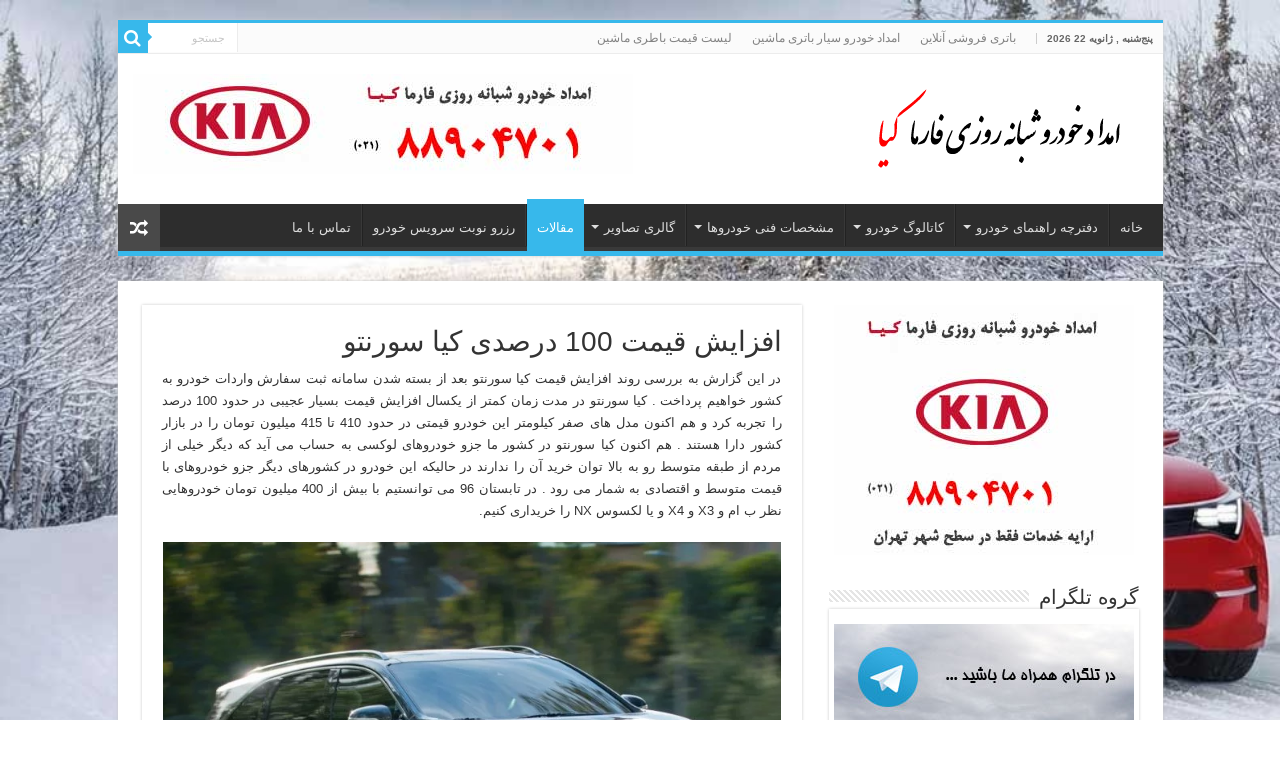

--- FILE ---
content_type: text/html; charset=UTF-8
request_url: https://www.k-i-a.ir/%D8%A7%D9%81%D8%B2%D8%A7%DB%8C%D8%B4-%D9%82%DB%8C%D9%85%D8%AA-100-%D8%AF%D8%B1%D8%B5%D8%AF%DB%8C-%DA%A9%DB%8C%D8%A7-%D8%B3%D9%88%D8%B1%D9%86%D8%AA%D9%88/
body_size: 19749
content:
<!DOCTYPE html>
<html dir="rtl" lang="fa-IR" prefix="og: http://ogp.me/ns#">
<head>
<meta charset="UTF-8" />
<link rel="profile" href="https://gmpg.org/xfn/11" />
<link rel="pingback" href="https://www.k-i-a.ir/xmlrpc.php" />
<meta name='robots' content='index, follow, max-image-preview:large, max-snippet:-1, max-video-preview:-1' />

	<!-- This site is optimized with the Yoast SEO plugin v26.6 - https://yoast.com/wordpress/plugins/seo/ -->
	<title>افزایش قیمت 100 درصدی کیا سورنتو - امداد خودرو کیا 02188904701</title>
	<meta name="description" content="در این گزارش به بررسی روند افزایش قیمت کیا سورنتو بعد از بسته شدن سامانه ثبت سفارش واردات خودرو به کشور خواهیم پرداخت. کیا سورنتو در مدت زمان کمتر از یکسال افزایش قیمت بسیار عجیبی در حدود 100 درصد را تجربه کرد و هم اکنون مدل های صفر کیلومتر این خودرو قیمتی در حدود 410 تا 415 میلیون تومان را در بازار کشور دارا هستند." />
	<link rel="canonical" href="https://www.k-i-a.ir/افزایش-قیمت-100-درصدی-کیا-سورنتو/" />
	<meta property="og:locale" content="fa_IR" />
	<meta property="og:type" content="article" />
	<meta property="og:title" content="افزایش قیمت 100 درصدی کیا سورنتو - امداد خودرو کیا 02188904701" />
	<meta property="og:description" content="در این گزارش به بررسی روند افزایش قیمت کیا سورنتو بعد از بسته شدن سامانه ثبت سفارش واردات خودرو به کشور خواهیم پرداخت. کیا سورنتو در مدت زمان کمتر از یکسال افزایش قیمت بسیار عجیبی در حدود 100 درصد را تجربه کرد و هم اکنون مدل های صفر کیلومتر این خودرو قیمتی در حدود 410 تا 415 میلیون تومان را در بازار کشور دارا هستند." />
	<meta property="og:url" content="https://www.k-i-a.ir/افزایش-قیمت-100-درصدی-کیا-سورنتو/" />
	<meta property="og:site_name" content="امداد خودرو کیا 02188904701" />
	<meta property="article:published_time" content="2020-07-21T20:08:49+00:00" />
	<meta property="article:modified_time" content="2025-11-07T03:06:32+00:00" />
	<meta property="og:image" content="https://www.k-i-a.ir/wp-content/uploads/2018/05/Kia-Sorento-2018_2019-4.jpg" />
	<meta property="og:image:width" content="1024" />
	<meta property="og:image:height" content="695" />
	<meta property="og:image:type" content="image/jpeg" />
	<meta name="author" content="Farma" />
	<meta name="twitter:card" content="summary_large_image" />
	<meta name="twitter:label1" content="نوشته‌شده بدست" />
	<meta name="twitter:data1" content="Farma" />
	<script type="application/ld+json" class="yoast-schema-graph">{"@context":"https://schema.org","@graph":[{"@type":"WebPage","@id":"https://www.k-i-a.ir/%d8%a7%d9%81%d8%b2%d8%a7%db%8c%d8%b4-%d9%82%db%8c%d9%85%d8%aa-100-%d8%af%d8%b1%d8%b5%d8%af%db%8c-%da%a9%db%8c%d8%a7-%d8%b3%d9%88%d8%b1%d9%86%d8%aa%d9%88/","url":"https://www.k-i-a.ir/%d8%a7%d9%81%d8%b2%d8%a7%db%8c%d8%b4-%d9%82%db%8c%d9%85%d8%aa-100-%d8%af%d8%b1%d8%b5%d8%af%db%8c-%da%a9%db%8c%d8%a7-%d8%b3%d9%88%d8%b1%d9%86%d8%aa%d9%88/","name":"افزایش قیمت 100 درصدی کیا سورنتو - امداد خودرو کیا 02188904701","isPartOf":{"@id":"https://www.k-i-a.ir/#website"},"primaryImageOfPage":{"@id":"https://www.k-i-a.ir/%d8%a7%d9%81%d8%b2%d8%a7%db%8c%d8%b4-%d9%82%db%8c%d9%85%d8%aa-100-%d8%af%d8%b1%d8%b5%d8%af%db%8c-%da%a9%db%8c%d8%a7-%d8%b3%d9%88%d8%b1%d9%86%d8%aa%d9%88/#primaryimage"},"image":{"@id":"https://www.k-i-a.ir/%d8%a7%d9%81%d8%b2%d8%a7%db%8c%d8%b4-%d9%82%db%8c%d9%85%d8%aa-100-%d8%af%d8%b1%d8%b5%d8%af%db%8c-%da%a9%db%8c%d8%a7-%d8%b3%d9%88%d8%b1%d9%86%d8%aa%d9%88/#primaryimage"},"thumbnailUrl":"https://www.k-i-a.ir/wp-content/uploads/2018/05/Kia-Sorento-2018_2019-4.jpg","datePublished":"2020-07-21T20:08:49+00:00","dateModified":"2025-11-07T03:06:32+00:00","author":{"@id":"https://www.k-i-a.ir/#/schema/person/2791a073f6b011529fed32bcb452aa47"},"description":"در این گزارش به بررسی روند افزایش قیمت کیا سورنتو بعد از بسته شدن سامانه ثبت سفارش واردات خودرو به کشور خواهیم پرداخت. کیا سورنتو در مدت زمان کمتر از یکسال افزایش قیمت بسیار عجیبی در حدود 100 درصد را تجربه کرد و هم اکنون مدل های صفر کیلومتر این خودرو قیمتی در حدود 410 تا 415 میلیون تومان را در بازار کشور دارا هستند.","breadcrumb":{"@id":"https://www.k-i-a.ir/%d8%a7%d9%81%d8%b2%d8%a7%db%8c%d8%b4-%d9%82%db%8c%d9%85%d8%aa-100-%d8%af%d8%b1%d8%b5%d8%af%db%8c-%da%a9%db%8c%d8%a7-%d8%b3%d9%88%d8%b1%d9%86%d8%aa%d9%88/#breadcrumb"},"inLanguage":"fa-IR","potentialAction":[{"@type":"ReadAction","target":["https://www.k-i-a.ir/%d8%a7%d9%81%d8%b2%d8%a7%db%8c%d8%b4-%d9%82%db%8c%d9%85%d8%aa-100-%d8%af%d8%b1%d8%b5%d8%af%db%8c-%da%a9%db%8c%d8%a7-%d8%b3%d9%88%d8%b1%d9%86%d8%aa%d9%88/"]}]},{"@type":"ImageObject","inLanguage":"fa-IR","@id":"https://www.k-i-a.ir/%d8%a7%d9%81%d8%b2%d8%a7%db%8c%d8%b4-%d9%82%db%8c%d9%85%d8%aa-100-%d8%af%d8%b1%d8%b5%d8%af%db%8c-%da%a9%db%8c%d8%a7-%d8%b3%d9%88%d8%b1%d9%86%d8%aa%d9%88/#primaryimage","url":"https://www.k-i-a.ir/wp-content/uploads/2018/05/Kia-Sorento-2018_2019-4.jpg","contentUrl":"https://www.k-i-a.ir/wp-content/uploads/2018/05/Kia-Sorento-2018_2019-4.jpg","width":1024,"height":695},{"@type":"BreadcrumbList","@id":"https://www.k-i-a.ir/%d8%a7%d9%81%d8%b2%d8%a7%db%8c%d8%b4-%d9%82%db%8c%d9%85%d8%aa-100-%d8%af%d8%b1%d8%b5%d8%af%db%8c-%da%a9%db%8c%d8%a7-%d8%b3%d9%88%d8%b1%d9%86%d8%aa%d9%88/#breadcrumb","itemListElement":[{"@type":"ListItem","position":1,"name":"خانه","item":"https://www.k-i-a.ir/"},{"@type":"ListItem","position":2,"name":"افزایش قیمت 100 درصدی کیا سورنتو"}]},{"@type":"WebSite","@id":"https://www.k-i-a.ir/#website","url":"https://www.k-i-a.ir/","name":"امداد خودرو کیا 02188904701","description":"امدادخودرو تخصصی انواع خودروهای کیا","potentialAction":[{"@type":"SearchAction","target":{"@type":"EntryPoint","urlTemplate":"https://www.k-i-a.ir/?s={search_term_string}"},"query-input":{"@type":"PropertyValueSpecification","valueRequired":true,"valueName":"search_term_string"}}],"inLanguage":"fa-IR"},{"@type":"Person","@id":"https://www.k-i-a.ir/#/schema/person/2791a073f6b011529fed32bcb452aa47","name":"Farma","image":{"@type":"ImageObject","inLanguage":"fa-IR","@id":"https://www.k-i-a.ir/#/schema/person/image/","url":"https://secure.gravatar.com/avatar/16755e7d84085990c436f7697c6b20c7d84e59b9de46298b5514cf32440b6de6?s=96&d=mm&r=g","contentUrl":"https://secure.gravatar.com/avatar/16755e7d84085990c436f7697c6b20c7d84e59b9de46298b5514cf32440b6de6?s=96&d=mm&r=g","caption":"Farma"}}]}</script>
	<!-- / Yoast SEO plugin. -->


<link rel="alternate" type="application/rss+xml" title="امداد خودرو کیا 02188904701 &raquo; خوراک" href="https://www.k-i-a.ir/feed/" />
<link rel="alternate" type="application/rss+xml" title="امداد خودرو کیا 02188904701 &raquo; خوراک دیدگاه‌ها" href="https://www.k-i-a.ir/comments/feed/" />
<link rel="alternate" type="application/rss+xml" title="امداد خودرو کیا 02188904701 &raquo; افزایش قیمت 100 درصدی کیا سورنتو خوراک دیدگاه‌ها" href="https://www.k-i-a.ir/%d8%a7%d9%81%d8%b2%d8%a7%db%8c%d8%b4-%d9%82%db%8c%d9%85%d8%aa-100-%d8%af%d8%b1%d8%b5%d8%af%db%8c-%da%a9%db%8c%d8%a7-%d8%b3%d9%88%d8%b1%d9%86%d8%aa%d9%88/feed/" />
<link rel="alternate" title="oEmbed (JSON)" type="application/json+oembed" href="https://www.k-i-a.ir/wp-json/oembed/1.0/embed?url=https%3A%2F%2Fwww.k-i-a.ir%2F%25d8%25a7%25d9%2581%25d8%25b2%25d8%25a7%25db%258c%25d8%25b4-%25d9%2582%25db%258c%25d9%2585%25d8%25aa-100-%25d8%25af%25d8%25b1%25d8%25b5%25d8%25af%25db%258c-%25da%25a9%25db%258c%25d8%25a7-%25d8%25b3%25d9%2588%25d8%25b1%25d9%2586%25d8%25aa%25d9%2588%2F" />
<link rel="alternate" title="oEmbed (XML)" type="text/xml+oembed" href="https://www.k-i-a.ir/wp-json/oembed/1.0/embed?url=https%3A%2F%2Fwww.k-i-a.ir%2F%25d8%25a7%25d9%2581%25d8%25b2%25d8%25a7%25db%258c%25d8%25b4-%25d9%2582%25db%258c%25d9%2585%25d8%25aa-100-%25d8%25af%25d8%25b1%25d8%25b5%25d8%25af%25db%258c-%25da%25a9%25db%258c%25d8%25a7-%25d8%25b3%25d9%2588%25d8%25b1%25d9%2586%25d8%25aa%25d9%2588%2F&#038;format=xml" />
<style>@media screen and (max-width: 650px) {body {padding-bottom:60px;}}</style><style id='wp-img-auto-sizes-contain-inline-css' type='text/css'>
img:is([sizes=auto i],[sizes^="auto," i]){contain-intrinsic-size:3000px 1500px}
/*# sourceURL=wp-img-auto-sizes-contain-inline-css */
</style>

<style id='wp-emoji-styles-inline-css' type='text/css'>

	img.wp-smiley, img.emoji {
		display: inline !important;
		border: none !important;
		box-shadow: none !important;
		height: 1em !important;
		width: 1em !important;
		margin: 0 0.07em !important;
		vertical-align: -0.1em !important;
		background: none !important;
		padding: 0 !important;
	}
/*# sourceURL=wp-emoji-styles-inline-css */
</style>
<link rel='stylesheet' id='wp-block-library-rtl-css' href='https://www.k-i-a.ir/wp-includes/css/dist/block-library/style-rtl.min.css' type='text/css' media='all' />
<style id='global-styles-inline-css' type='text/css'>
:root{--wp--preset--aspect-ratio--square: 1;--wp--preset--aspect-ratio--4-3: 4/3;--wp--preset--aspect-ratio--3-4: 3/4;--wp--preset--aspect-ratio--3-2: 3/2;--wp--preset--aspect-ratio--2-3: 2/3;--wp--preset--aspect-ratio--16-9: 16/9;--wp--preset--aspect-ratio--9-16: 9/16;--wp--preset--color--black: #000000;--wp--preset--color--cyan-bluish-gray: #abb8c3;--wp--preset--color--white: #ffffff;--wp--preset--color--pale-pink: #f78da7;--wp--preset--color--vivid-red: #cf2e2e;--wp--preset--color--luminous-vivid-orange: #ff6900;--wp--preset--color--luminous-vivid-amber: #fcb900;--wp--preset--color--light-green-cyan: #7bdcb5;--wp--preset--color--vivid-green-cyan: #00d084;--wp--preset--color--pale-cyan-blue: #8ed1fc;--wp--preset--color--vivid-cyan-blue: #0693e3;--wp--preset--color--vivid-purple: #9b51e0;--wp--preset--gradient--vivid-cyan-blue-to-vivid-purple: linear-gradient(135deg,rgb(6,147,227) 0%,rgb(155,81,224) 100%);--wp--preset--gradient--light-green-cyan-to-vivid-green-cyan: linear-gradient(135deg,rgb(122,220,180) 0%,rgb(0,208,130) 100%);--wp--preset--gradient--luminous-vivid-amber-to-luminous-vivid-orange: linear-gradient(135deg,rgb(252,185,0) 0%,rgb(255,105,0) 100%);--wp--preset--gradient--luminous-vivid-orange-to-vivid-red: linear-gradient(135deg,rgb(255,105,0) 0%,rgb(207,46,46) 100%);--wp--preset--gradient--very-light-gray-to-cyan-bluish-gray: linear-gradient(135deg,rgb(238,238,238) 0%,rgb(169,184,195) 100%);--wp--preset--gradient--cool-to-warm-spectrum: linear-gradient(135deg,rgb(74,234,220) 0%,rgb(151,120,209) 20%,rgb(207,42,186) 40%,rgb(238,44,130) 60%,rgb(251,105,98) 80%,rgb(254,248,76) 100%);--wp--preset--gradient--blush-light-purple: linear-gradient(135deg,rgb(255,206,236) 0%,rgb(152,150,240) 100%);--wp--preset--gradient--blush-bordeaux: linear-gradient(135deg,rgb(254,205,165) 0%,rgb(254,45,45) 50%,rgb(107,0,62) 100%);--wp--preset--gradient--luminous-dusk: linear-gradient(135deg,rgb(255,203,112) 0%,rgb(199,81,192) 50%,rgb(65,88,208) 100%);--wp--preset--gradient--pale-ocean: linear-gradient(135deg,rgb(255,245,203) 0%,rgb(182,227,212) 50%,rgb(51,167,181) 100%);--wp--preset--gradient--electric-grass: linear-gradient(135deg,rgb(202,248,128) 0%,rgb(113,206,126) 100%);--wp--preset--gradient--midnight: linear-gradient(135deg,rgb(2,3,129) 0%,rgb(40,116,252) 100%);--wp--preset--font-size--small: 13px;--wp--preset--font-size--medium: 20px;--wp--preset--font-size--large: 36px;--wp--preset--font-size--x-large: 42px;--wp--preset--spacing--20: 0.44rem;--wp--preset--spacing--30: 0.67rem;--wp--preset--spacing--40: 1rem;--wp--preset--spacing--50: 1.5rem;--wp--preset--spacing--60: 2.25rem;--wp--preset--spacing--70: 3.38rem;--wp--preset--spacing--80: 5.06rem;--wp--preset--shadow--natural: 6px 6px 9px rgba(0, 0, 0, 0.2);--wp--preset--shadow--deep: 12px 12px 50px rgba(0, 0, 0, 0.4);--wp--preset--shadow--sharp: 6px 6px 0px rgba(0, 0, 0, 0.2);--wp--preset--shadow--outlined: 6px 6px 0px -3px rgb(255, 255, 255), 6px 6px rgb(0, 0, 0);--wp--preset--shadow--crisp: 6px 6px 0px rgb(0, 0, 0);}:where(.is-layout-flex){gap: 0.5em;}:where(.is-layout-grid){gap: 0.5em;}body .is-layout-flex{display: flex;}.is-layout-flex{flex-wrap: wrap;align-items: center;}.is-layout-flex > :is(*, div){margin: 0;}body .is-layout-grid{display: grid;}.is-layout-grid > :is(*, div){margin: 0;}:where(.wp-block-columns.is-layout-flex){gap: 2em;}:where(.wp-block-columns.is-layout-grid){gap: 2em;}:where(.wp-block-post-template.is-layout-flex){gap: 1.25em;}:where(.wp-block-post-template.is-layout-grid){gap: 1.25em;}.has-black-color{color: var(--wp--preset--color--black) !important;}.has-cyan-bluish-gray-color{color: var(--wp--preset--color--cyan-bluish-gray) !important;}.has-white-color{color: var(--wp--preset--color--white) !important;}.has-pale-pink-color{color: var(--wp--preset--color--pale-pink) !important;}.has-vivid-red-color{color: var(--wp--preset--color--vivid-red) !important;}.has-luminous-vivid-orange-color{color: var(--wp--preset--color--luminous-vivid-orange) !important;}.has-luminous-vivid-amber-color{color: var(--wp--preset--color--luminous-vivid-amber) !important;}.has-light-green-cyan-color{color: var(--wp--preset--color--light-green-cyan) !important;}.has-vivid-green-cyan-color{color: var(--wp--preset--color--vivid-green-cyan) !important;}.has-pale-cyan-blue-color{color: var(--wp--preset--color--pale-cyan-blue) !important;}.has-vivid-cyan-blue-color{color: var(--wp--preset--color--vivid-cyan-blue) !important;}.has-vivid-purple-color{color: var(--wp--preset--color--vivid-purple) !important;}.has-black-background-color{background-color: var(--wp--preset--color--black) !important;}.has-cyan-bluish-gray-background-color{background-color: var(--wp--preset--color--cyan-bluish-gray) !important;}.has-white-background-color{background-color: var(--wp--preset--color--white) !important;}.has-pale-pink-background-color{background-color: var(--wp--preset--color--pale-pink) !important;}.has-vivid-red-background-color{background-color: var(--wp--preset--color--vivid-red) !important;}.has-luminous-vivid-orange-background-color{background-color: var(--wp--preset--color--luminous-vivid-orange) !important;}.has-luminous-vivid-amber-background-color{background-color: var(--wp--preset--color--luminous-vivid-amber) !important;}.has-light-green-cyan-background-color{background-color: var(--wp--preset--color--light-green-cyan) !important;}.has-vivid-green-cyan-background-color{background-color: var(--wp--preset--color--vivid-green-cyan) !important;}.has-pale-cyan-blue-background-color{background-color: var(--wp--preset--color--pale-cyan-blue) !important;}.has-vivid-cyan-blue-background-color{background-color: var(--wp--preset--color--vivid-cyan-blue) !important;}.has-vivid-purple-background-color{background-color: var(--wp--preset--color--vivid-purple) !important;}.has-black-border-color{border-color: var(--wp--preset--color--black) !important;}.has-cyan-bluish-gray-border-color{border-color: var(--wp--preset--color--cyan-bluish-gray) !important;}.has-white-border-color{border-color: var(--wp--preset--color--white) !important;}.has-pale-pink-border-color{border-color: var(--wp--preset--color--pale-pink) !important;}.has-vivid-red-border-color{border-color: var(--wp--preset--color--vivid-red) !important;}.has-luminous-vivid-orange-border-color{border-color: var(--wp--preset--color--luminous-vivid-orange) !important;}.has-luminous-vivid-amber-border-color{border-color: var(--wp--preset--color--luminous-vivid-amber) !important;}.has-light-green-cyan-border-color{border-color: var(--wp--preset--color--light-green-cyan) !important;}.has-vivid-green-cyan-border-color{border-color: var(--wp--preset--color--vivid-green-cyan) !important;}.has-pale-cyan-blue-border-color{border-color: var(--wp--preset--color--pale-cyan-blue) !important;}.has-vivid-cyan-blue-border-color{border-color: var(--wp--preset--color--vivid-cyan-blue) !important;}.has-vivid-purple-border-color{border-color: var(--wp--preset--color--vivid-purple) !important;}.has-vivid-cyan-blue-to-vivid-purple-gradient-background{background: var(--wp--preset--gradient--vivid-cyan-blue-to-vivid-purple) !important;}.has-light-green-cyan-to-vivid-green-cyan-gradient-background{background: var(--wp--preset--gradient--light-green-cyan-to-vivid-green-cyan) !important;}.has-luminous-vivid-amber-to-luminous-vivid-orange-gradient-background{background: var(--wp--preset--gradient--luminous-vivid-amber-to-luminous-vivid-orange) !important;}.has-luminous-vivid-orange-to-vivid-red-gradient-background{background: var(--wp--preset--gradient--luminous-vivid-orange-to-vivid-red) !important;}.has-very-light-gray-to-cyan-bluish-gray-gradient-background{background: var(--wp--preset--gradient--very-light-gray-to-cyan-bluish-gray) !important;}.has-cool-to-warm-spectrum-gradient-background{background: var(--wp--preset--gradient--cool-to-warm-spectrum) !important;}.has-blush-light-purple-gradient-background{background: var(--wp--preset--gradient--blush-light-purple) !important;}.has-blush-bordeaux-gradient-background{background: var(--wp--preset--gradient--blush-bordeaux) !important;}.has-luminous-dusk-gradient-background{background: var(--wp--preset--gradient--luminous-dusk) !important;}.has-pale-ocean-gradient-background{background: var(--wp--preset--gradient--pale-ocean) !important;}.has-electric-grass-gradient-background{background: var(--wp--preset--gradient--electric-grass) !important;}.has-midnight-gradient-background{background: var(--wp--preset--gradient--midnight) !important;}.has-small-font-size{font-size: var(--wp--preset--font-size--small) !important;}.has-medium-font-size{font-size: var(--wp--preset--font-size--medium) !important;}.has-large-font-size{font-size: var(--wp--preset--font-size--large) !important;}.has-x-large-font-size{font-size: var(--wp--preset--font-size--x-large) !important;}
/*# sourceURL=global-styles-inline-css */
</style>

<style id='classic-theme-styles-inline-css' type='text/css'>
/*! This file is auto-generated */
.wp-block-button__link{color:#fff;background-color:#32373c;border-radius:9999px;box-shadow:none;text-decoration:none;padding:calc(.667em + 2px) calc(1.333em + 2px);font-size:1.125em}.wp-block-file__button{background:#32373c;color:#fff;text-decoration:none}
/*# sourceURL=/wp-includes/css/classic-themes.min.css */
</style>
<link rel='stylesheet' id='tie-style-css' href='https://www.k-i-a.ir/wp-content/themes/sahifa/style.css' type='text/css' media='all' />
<link rel='stylesheet' id='tie-ilightbox-skin-css' href='https://www.k-i-a.ir/wp-content/themes/sahifa/css/ilightbox/dark-skin/skin.css' type='text/css' media='all' />
<link rel='stylesheet' id='call-now-button-modern-style-css' href='https://www.k-i-a.ir/wp-content/plugins/call-now-button/resources/style/modern.css' type='text/css' media='all' />
<script type="text/javascript" src="https://www.k-i-a.ir/wp-includes/js/jquery/jquery.min.js" id="jquery-core-js"></script>
<script type="text/javascript" src="https://www.k-i-a.ir/wp-includes/js/jquery/jquery-migrate.min.js" id="jquery-migrate-js"></script>
<link rel="https://api.w.org/" href="https://www.k-i-a.ir/wp-json/" /><link rel="alternate" title="JSON" type="application/json" href="https://www.k-i-a.ir/wp-json/wp/v2/posts/2331" /><link rel="EditURI" type="application/rsd+xml" title="RSD" href="https://www.k-i-a.ir/xmlrpc.php?rsd" />
<link rel="stylesheet" href="https://www.k-i-a.ir/wp-content/themes/sahifa/rtl.css" type="text/css" media="screen" /><meta name="generator" content="WordPress 6.9" />
<link rel='shortlink' href='https://www.k-i-a.ir/?p=2331' />
<link rel="shortcut icon" href="https://farmasos.com/wp-content/uploads/2015/09/Icon.png" title="Favicon" />
<!--[if IE]>
<script type="text/javascript">jQuery(document).ready(function (){ jQuery(".menu-item").has("ul").children("a").attr("aria-haspopup", "true");});</script>
<![endif]-->
<!--[if lt IE 9]>
<script src="https://www.k-i-a.ir/wp-content/themes/sahifa/js/html5.js"></script>
<script src="https://www.k-i-a.ir/wp-content/themes/sahifa/js/selectivizr-min.js"></script>
<![endif]-->
<!--[if IE 9]>
<link rel="stylesheet" type="text/css" media="all" href="https://www.k-i-a.ir/wp-content/themes/sahifa/css/ie9.css" />
<![endif]-->
<!--[if IE 8]>
<link rel="stylesheet" type="text/css" media="all" href="https://www.k-i-a.ir/wp-content/themes/sahifa/css/ie8.css" />
<![endif]-->
<!--[if IE 7]>
<link rel="stylesheet" type="text/css" media="all" href="https://www.k-i-a.ir/wp-content/themes/sahifa/css/ie7.css" />
<![endif]-->


<meta name="viewport" content="width=device-width, initial-scale=1.0" />
<link rel="apple-touch-icon-precomposed" sizes="144x144" href="https://farmasos.com/wp-content/uploads/2015/09/Icon.png" />
<link rel="apple-touch-icon-precomposed" sizes="120x120" href="https://farmasos.com/wp-content/uploads/2015/09/Icon.png" />
<link rel="apple-touch-icon-precomposed" sizes="72x72" href="https://farmasos.com/wp-content/uploads/2015/09/Icon.png" />
<link rel="apple-touch-icon-precomposed" href="https://farmasos.com/wp-content/uploads/2015/09/Icon.png" />



<style type="text/css" media="screen">

body{
	font-family: Tahoma, Geneva, sans-serif;
}

.logo h1 a, .logo h2 a{
	font-family: Tahoma, Geneva, sans-serif;
}

.logo span{
	font-family: Tahoma, Geneva, sans-serif;
}

.top-nav, .top-nav ul li a {
	font-family: Tahoma, Geneva, sans-serif;
}

#main-nav, #main-nav ul li a{
	font-family: Tahoma, Geneva, sans-serif;
}

.page-title{
	font-family: Tahoma, Geneva, sans-serif;
}

.post-title{
	font-family: Tahoma, Geneva, sans-serif;
}

h2.post-box-title, h2.post-box-title a{
	font-family: Tahoma, Geneva, sans-serif;
}

h3.post-box-title, h3.post-box-title a{
	font-family: Tahoma, Geneva, sans-serif;
}

p.post-meta, p.post-meta a{
	font-family: Tahoma, Geneva, sans-serif;
}

body.single .entry, body.page .entry{
	font-family: Tahoma, Geneva, sans-serif;
}

blockquote p{
	font-family: Tahoma, Geneva, sans-serif;
}

.widget-top h4, .widget-top h4 a{
	font-family: Tahoma, Geneva, sans-serif;
}

.footer-widget-top h4, .footer-widget-top h4 a{
	font-family: Tahoma, Geneva, sans-serif;
}

.ei-title h2, .slider-caption h2 a, .content .slider-caption h2 a, .slider-caption h2, .content .slider-caption h2, .content .ei-title h2{
	font-family: Tahoma, Geneva, sans-serif;
}

.cat-box-title h2, .cat-box-title h2 a, .block-head h3, #respond h3, #comments-title, h2.review-box-header, .woocommerce-tabs .entry-content h2, .woocommerce .related.products h2, .entry .woocommerce h2, .woocommerce-billing-fields h3, .woocommerce-shipping-fields h3, #order_review_heading, #bbpress-forums fieldset.bbp-form legend, #buddypress .item-body h4, #buddypress #item-body h4{
	font-family: Tahoma, Geneva, sans-serif;
}

#main-nav,
.cat-box-content,
#sidebar .widget-container,
.post-listing,
#commentform {
	border-bottom-color: #37b8eb;
}

.search-block .search-button,
#topcontrol,
#main-nav ul li.current-menu-item a,
#main-nav ul li.current-menu-item a:hover,
#main-nav ul li.current_page_parent a,
#main-nav ul li.current_page_parent a:hover,
#main-nav ul li.current-menu-parent a,
#main-nav ul li.current-menu-parent a:hover,
#main-nav ul li.current-page-ancestor a,
#main-nav ul li.current-page-ancestor a:hover,
.pagination span.current,
.share-post span.share-text,
.flex-control-paging li a.flex-active,
.ei-slider-thumbs li.ei-slider-element,
.review-percentage .review-item span span,
.review-final-score,
.button,
a.button,
a.more-link,
#main-content input[type="submit"],
.form-submit #submit,
#login-form .login-button,
.widget-feedburner .feedburner-subscribe,
input[type="submit"],
#buddypress button,
#buddypress a.button,
#buddypress input[type=submit],
#buddypress input[type=reset],
#buddypress ul.button-nav li a,
#buddypress div.generic-button a,
#buddypress .comment-reply-link,
#buddypress div.item-list-tabs ul li a span,
#buddypress div.item-list-tabs ul li.selected a,
#buddypress div.item-list-tabs ul li.current a,
#buddypress #members-directory-form div.item-list-tabs ul li.selected span,
#members-list-options a.selected,
#groups-list-options a.selected,
body.dark-skin #buddypress div.item-list-tabs ul li a span,
body.dark-skin #buddypress div.item-list-tabs ul li.selected a,
body.dark-skin #buddypress div.item-list-tabs ul li.current a,
body.dark-skin #members-list-options a.selected,
body.dark-skin #groups-list-options a.selected,
.search-block-large .search-button,
#featured-posts .flex-next:hover,
#featured-posts .flex-prev:hover,
a.tie-cart span.shooping-count,
.woocommerce span.onsale,
.woocommerce-page span.onsale ,
.woocommerce .widget_price_filter .ui-slider .ui-slider-handle,
.woocommerce-page .widget_price_filter .ui-slider .ui-slider-handle,
#check-also-close,
a.post-slideshow-next,
a.post-slideshow-prev,
.widget_price_filter .ui-slider .ui-slider-handle,
.quantity .minus:hover,
.quantity .plus:hover,
.mejs-container .mejs-controls .mejs-time-rail .mejs-time-current,
#reading-position-indicator  {
	background-color:#37b8eb;
}

::-webkit-scrollbar-thumb{
	background-color:#37b8eb !important;
}

#theme-footer,
#theme-header,
.top-nav ul li.current-menu-item:before,
#main-nav .menu-sub-content ,
#main-nav ul ul,
#check-also-box {
	border-top-color: #37b8eb;
}

.search-block:after {
	border-right-color:#37b8eb;
}

body.rtl .search-block:after {
	border-left-color:#37b8eb;
}

#main-nav ul > li.menu-item-has-children:hover > a:after,
#main-nav ul > li.mega-menu:hover > a:after {
	border-color:transparent transparent #37b8eb;
}

.widget.timeline-posts li a:hover,
.widget.timeline-posts li a:hover span.tie-date {
	color: #37b8eb;
}

.widget.timeline-posts li a:hover span.tie-date:before {
	background: #37b8eb;
	border-color: #37b8eb;
}

#order_review,
#order_review_heading {
	border-color: #37b8eb;
}


.background-cover{
	background-color: !important;
	background-image : url('https://k-i-a.ir/wp-content/uploads/2016/11/BG.jpg') !important;
	filter: progid:DXImageTransform.Microsoft.AlphaImageLoader(src='https://k-i-a.ir/wp-content/uploads/2016/11/BG.jpg',sizingMethod='scale') !important;
	-ms-filter: "progid:DXImageTransform.Microsoft.AlphaImageLoader(src='https://k-i-a.ir/wp-content/uploads/2016/11/BG.jpg',sizingMethod='scale')" !important;
}
	
</style>

		<script type="text/javascript">
			/* <![CDATA[ */
				var sf_position = '0';
				var sf_templates = "<a href=\"{search_url_escaped}\">\u0646\u0645\u0627\u06cc\u0634 \u0647\u0645\u0647 \u0646\u062a\u0627\u06cc\u062c<\/a>";
				var sf_input = '.search-live';
				jQuery(document).ready(function(){
					jQuery(sf_input).ajaxyLiveSearch({"expand":false,"searchUrl":"https:\/\/www.k-i-a.ir\/?s=%s","text":"Search","delay":500,"iwidth":180,"width":315,"ajaxUrl":"https:\/\/www.k-i-a.ir\/wp-admin\/admin-ajax.php","rtl":0});
					jQuery(".live-search_ajaxy-selective-input").keyup(function() {
						var width = jQuery(this).val().length * 8;
						if(width < 50) {
							width = 50;
						}
						jQuery(this).width(width);
					});
					jQuery(".live-search_ajaxy-selective-search").click(function() {
						jQuery(this).find(".live-search_ajaxy-selective-input").focus();
					});
					jQuery(".live-search_ajaxy-selective-close").click(function() {
						jQuery(this).parent().remove();
					});
				});
			/* ]]> */
		</script>
		</head>
<body data-rsssl=1 id="top" class="rtl wp-singular post-template-default single single-post postid-2331 single-format-standard wp-theme-sahifa lazy-enabled">

<div class="wrapper-outer">

	<div class="background-cover"></div>

	<aside id="slide-out">

			<div class="search-mobile">
			<form method="get" id="searchform-mobile" action="https://www.k-i-a.ir/">
				<button class="search-button" type="submit" value="جستجو"><i class="fa fa-search"></i></button>
				<input type="text" id="s-mobile" name="s" title="جستجو" value="جستجو" onfocus="if (this.value == 'جستجو') {this.value = '';}" onblur="if (this.value == '') {this.value = 'جستجو';}"  />
			</form>
		</div><!-- .search-mobile /-->
	
	
		<div id="mobile-menu" ></div>
	</aside><!-- #slide-out /-->

		<div id="wrapper" class="boxed">
		<div class="inner-wrapper">

		<header id="theme-header" class="theme-header">
						<div id="top-nav" class="top-nav">
				<div class="container">

							<span class="today-date">پنج‌شنبه , ژانویه 22 2026</span>
				<div class="top-menu"><ul id="menu-%d9%81%d9%87%d8%b1%d8%b3%d8%aa-%d8%a8%d8%a7%d9%84%d8%a7%db%8c%db%8c" class="menu"><li id="menu-item-2585" class="menu-item menu-item-type-custom menu-item-object-custom menu-item-2585"><a href="https://www.kianbattery.com">باتری فروشی آنلاین</a></li>
<li id="menu-item-255" class="menu-item menu-item-type-custom menu-item-object-custom menu-item-255"><a href="https://www.kianbattery.com/%d8%a7%d9%85%d8%af%d8%a7%d8%af-%d8%a8%d8%a7%d8%aa%d8%b1%db%8c/">امداد خودرو سیار باتری ماشین</a></li>
<li id="menu-item-1472" class="menu-item menu-item-type-custom menu-item-object-custom menu-item-1472"><a href="https://www.kianbattery.com/%D9%82%DB%8C%D9%85%D8%AA-%D8%A8%D8%A7%D8%AA%D8%B1%DB%8C-%D9%85%D8%A7%D8%B4%DB%8C%D9%86/">لیست قیمت باطری ماشین</a></li>
</ul></div>
						<div class="search-block">
						<form method="get" id="searchform-header" action="https://www.k-i-a.ir/">
							<button class="search-button" type="submit" value="جستجو"><i class="fa fa-search"></i></button>
							<input class="search-live" type="text" id="s-header" name="s" title="جستجو" value="جستجو" onfocus="if (this.value == 'جستجو') {this.value = '';}" onblur="if (this.value == '') {this.value = 'جستجو';}"  />
						</form>
					</div><!-- .search-block /-->
	
	
				</div><!-- .container /-->
			</div><!-- .top-menu /-->
			
		<div class="header-content">

					<a id="slide-out-open" class="slide-out-open" href="#"><span></span></a>
		
			<div class="logo" style=" margin-top:15px; margin-bottom:15px;">
			<h2>								<a title="امداد خودرو کیا 02188904701" href="https://www.k-i-a.ir/">
					<img src="https://k-i-a.ir/images/logo.png" alt="امداد خودرو کیا 02188904701"  /><strong>امداد خودرو کیا 02188904701 امدادخودرو تخصصی انواع خودروهای کیا</strong>
				</a>
			</h2>			</div><!-- .logo /-->
			<div class="e3lan e3lan-top">
			<a href="" title="" target="_blank"rel="nofollow">
				<img src="https://k-i-a.ir/images/ad-500-100.jpg" alt="" />
			</a>
				</div>			<div class="clear"></div>

		</div>
													<nav id="main-nav" class="fixed-enabled">
				<div class="container">

				
					<div class="main-menu"><ul id="menu-%d9%81%d9%87%d8%b1%d8%b3%d8%aa-%d8%a7%d8%b5%d9%84%db%8c" class="menu"><li id="menu-item-18" class="menu-item menu-item-type-custom menu-item-object-custom menu-item-18"><a href="https://k-i-a.ir/">خانه</a></li>
<li id="menu-item-260" class="menu-item menu-item-type-taxonomy menu-item-object-category menu-item-has-children menu-item-260"><a href="https://www.k-i-a.ir/category/%d8%af%d9%81%d8%aa%d8%b1%da%86%d9%87-%d8%b1%d8%a7%d9%87%d9%86%d9%85%d8%a7%db%8c-%d8%ae%d9%88%d8%af%d8%b1%d9%88/">دفترچه راهنمای خودرو</a>
<ul class="sub-menu menu-sub-content">
	<li id="menu-item-668" class="menu-item menu-item-type-taxonomy menu-item-object-category menu-item-668"><a href="https://www.k-i-a.ir/category/%d8%af%d9%81%d8%aa%d8%b1%da%86%d9%87-%d8%b1%d8%a7%d9%87%d9%86%d9%85%d8%a7%db%8c-%d8%ae%d9%88%d8%af%d8%b1%d9%88/%d8%af%d9%81%d8%aa%d8%b1%da%86%d9%87-%d8%b1%d8%a7%d9%87%d9%86%d9%85%d8%a7%db%8c-%da%a9%db%8c%d8%a7-%d8%b1%db%8c%d9%88/">دفترچه راهنمای کیا ریو</a></li>
	<li id="menu-item-667" class="menu-item menu-item-type-taxonomy menu-item-object-category menu-item-667"><a href="https://www.k-i-a.ir/category/%d8%af%d9%81%d8%aa%d8%b1%da%86%d9%87-%d8%b1%d8%a7%d9%87%d9%86%d9%85%d8%a7%db%8c-%d8%ae%d9%88%d8%af%d8%b1%d9%88/%d8%af%d9%81%d8%aa%d8%b1%da%86%d9%87-%d8%b1%d8%a7%d9%87%d9%86%d9%85%d8%a7%db%8c-%da%a9%db%8c%d8%a7-%d9%be%db%8c%da%a9%d8%a7%d9%86%d8%aa%d9%88/">دفترچه راهنمای کیا پیکانتو</a></li>
	<li id="menu-item-669" class="menu-item menu-item-type-taxonomy menu-item-object-category menu-item-669"><a href="https://www.k-i-a.ir/category/%d8%af%d9%81%d8%aa%d8%b1%da%86%d9%87-%d8%b1%d8%a7%d9%87%d9%86%d9%85%d8%a7%db%8c-%d8%ae%d9%88%d8%af%d8%b1%d9%88/%d8%af%d9%81%d8%aa%d8%b1%da%86%d9%87-%d8%b1%d8%a7%d9%87%d9%86%d9%85%d8%a7%db%8c-%da%a9%db%8c%d8%a7-%d8%b3%d8%b1%d8%a7%d8%aa%d9%88/">دفترچه راهنمای کیا سراتو</a></li>
	<li id="menu-item-666" class="menu-item menu-item-type-taxonomy menu-item-object-category menu-item-666"><a href="https://www.k-i-a.ir/category/%d8%af%d9%81%d8%aa%d8%b1%da%86%d9%87-%d8%b1%d8%a7%d9%87%d9%86%d9%85%d8%a7%db%8c-%d8%ae%d9%88%d8%af%d8%b1%d9%88/%d8%af%d9%81%d8%aa%d8%b1%da%86%d9%87-%d8%b1%d8%a7%d9%87%d9%86%d9%85%d8%a7%db%8c-%da%a9%db%8c%d8%a7-%d8%a7%d8%b3%d9%be%d9%88%d8%b1%d8%aa%db%8c%d8%ac/">دفترچه راهنمای کیا اسپورتیج</a></li>
	<li id="menu-item-670" class="menu-item menu-item-type-taxonomy menu-item-object-category menu-item-670"><a href="https://www.k-i-a.ir/category/%d8%af%d9%81%d8%aa%d8%b1%da%86%d9%87-%d8%b1%d8%a7%d9%87%d9%86%d9%85%d8%a7%db%8c-%d8%ae%d9%88%d8%af%d8%b1%d9%88/%d8%af%d9%81%d8%aa%d8%b1%da%86%d9%87-%d8%b1%d8%a7%d9%87%d9%86%d9%85%d8%a7%db%8c-%da%a9%db%8c%d8%a7-%d8%b3%d9%88%d8%b1%d9%86%d8%aa%d9%88/">دفترچه راهنمای کیا سورنتو</a></li>
	<li id="menu-item-1131" class="menu-item menu-item-type-taxonomy menu-item-object-category menu-item-1131"><a href="https://www.k-i-a.ir/category/%d8%af%d9%81%d8%aa%d8%b1%da%86%d9%87-%d8%b1%d8%a7%d9%87%d9%86%d9%85%d8%a7%db%8c-%d8%ae%d9%88%d8%af%d8%b1%d9%88/%d8%af%d9%81%d8%aa%d8%b1%da%86%d9%87-%d8%b1%d8%a7%d9%87%d9%86%d9%85%d8%a7%db%8c-%da%a9%db%8c%d8%a7-%d9%85%d9%88%d9%87%d8%a7%d9%88%db%8c/">دفترچه راهنمای کیا موهاوی</a></li>
	<li id="menu-item-664" class="menu-item menu-item-type-taxonomy menu-item-object-category menu-item-664"><a href="https://www.k-i-a.ir/category/%d8%af%d9%81%d8%aa%d8%b1%da%86%d9%87-%d8%b1%d8%a7%d9%87%d9%86%d9%85%d8%a7%db%8c-%d8%ae%d9%88%d8%af%d8%b1%d9%88/%d8%af%d9%81%d8%aa%d8%b1%da%86%d9%87-%d8%b1%d8%a7%d9%87%d9%86%d9%85%d8%a7%db%8c-%da%a9%db%8c%d8%a7-%d8%a7%d9%be%d8%aa%db%8c%d9%85%d8%a7/">دفترچه راهنمای کیا اپتیما</a></li>
	<li id="menu-item-671" class="menu-item menu-item-type-taxonomy menu-item-object-category menu-item-671"><a href="https://www.k-i-a.ir/category/%d8%af%d9%81%d8%aa%d8%b1%da%86%d9%87-%d8%b1%d8%a7%d9%87%d9%86%d9%85%d8%a7%db%8c-%d8%ae%d9%88%d8%af%d8%b1%d9%88/%d8%af%d9%81%d8%aa%d8%b1%da%86%d9%87-%d8%b1%d8%a7%d9%87%d9%86%d9%85%d8%a7%db%8c-%da%a9%db%8c%d8%a7-%da%a9%d8%a7%d8%af%d9%86%d8%b2%d8%a7/">دفترچه راهنمای کیا کادنزا</a></li>
	<li id="menu-item-665" class="menu-item menu-item-type-taxonomy menu-item-object-category menu-item-665"><a href="https://www.k-i-a.ir/category/%d8%af%d9%81%d8%aa%d8%b1%da%86%d9%87-%d8%b1%d8%a7%d9%87%d9%86%d9%85%d8%a7%db%8c-%d8%ae%d9%88%d8%af%d8%b1%d9%88/%d8%af%d9%81%d8%aa%d8%b1%da%86%d9%87-%d8%b1%d8%a7%d9%87%d9%86%d9%85%d8%a7%db%8c-%da%a9%db%8c%d8%a7-%d8%a7%d9%be%db%8c%d8%b1%d9%88%d8%b3/">دفترچه راهنمای کیا اپیروس</a></li>
	<li id="menu-item-1130" class="menu-item menu-item-type-taxonomy menu-item-object-category menu-item-1130"><a href="https://www.k-i-a.ir/category/%d8%af%d9%81%d8%aa%d8%b1%da%86%d9%87-%d8%b1%d8%a7%d9%87%d9%86%d9%85%d8%a7%db%8c-%d8%ae%d9%88%d8%af%d8%b1%d9%88/%d8%af%d9%81%d8%aa%d8%b1%da%86%d9%87-%d8%b1%d8%a7%d9%87%d9%86%d9%85%d8%a7%db%8c-%da%a9%db%8c%d8%a7-%da%a9%d8%a7%d8%b1%d9%86%d8%b2/">دفترچه راهنمای کیا کارنز</a></li>
	<li id="menu-item-1185" class="menu-item menu-item-type-taxonomy menu-item-object-category menu-item-1185"><a href="https://www.k-i-a.ir/category/%d8%af%d9%81%d8%aa%d8%b1%da%86%d9%87-%d8%b1%d8%a7%d9%87%d9%86%d9%85%d8%a7%db%8c-%d8%ae%d9%88%d8%af%d8%b1%d9%88/%d8%af%d9%81%d8%aa%d8%b1%da%86%d9%87-%d8%b1%d8%a7%d9%87%d9%86%d9%85%d8%a7%db%8c-%da%a9%db%8c%d8%a7-%d8%b3%d9%88%d9%84/">دفترچه راهنمای کیا سول</a></li>
</ul>
</li>
<li id="menu-item-1298" class="menu-item menu-item-type-taxonomy menu-item-object-category menu-item-has-children menu-item-1298"><a href="https://www.k-i-a.ir/category/%da%a9%d8%a7%d8%aa%d8%a7%d9%84%d9%88%da%af-%d8%ae%d9%88%d8%af%d8%b1%d9%88/">کاتالوگ خودرو</a>
<ul class="sub-menu menu-sub-content">
	<li id="menu-item-1301" class="menu-item menu-item-type-taxonomy menu-item-object-category menu-item-1301"><a href="https://www.k-i-a.ir/category/%da%a9%d8%a7%d8%aa%d8%a7%d9%84%d9%88%da%af-%d8%ae%d9%88%d8%af%d8%b1%d9%88/%da%a9%d8%a7%d8%aa%d8%a7%d9%84%d9%88%da%af-%da%a9%db%8c%d8%a7-%d8%b1%db%8c%d9%88/">کاتالوگ کیا ریو</a></li>
	<li id="menu-item-1302" class="menu-item menu-item-type-taxonomy menu-item-object-category menu-item-1302"><a href="https://www.k-i-a.ir/category/%da%a9%d8%a7%d8%aa%d8%a7%d9%84%d9%88%da%af-%d8%ae%d9%88%d8%af%d8%b1%d9%88/%da%a9%d8%a7%d8%aa%d8%a7%d9%84%d9%88%da%af-%da%a9%db%8c%d8%a7-%d8%b3%d8%b1%d8%a7%d8%aa%d9%88/">کاتالوگ کیا سراتو</a></li>
	<li id="menu-item-1300" class="menu-item menu-item-type-taxonomy menu-item-object-category menu-item-1300"><a href="https://www.k-i-a.ir/category/%da%a9%d8%a7%d8%aa%d8%a7%d9%84%d9%88%da%af-%d8%ae%d9%88%d8%af%d8%b1%d9%88/%da%a9%d8%a7%d8%aa%d8%a7%d9%84%d9%88%da%af-%da%a9%db%8c%d8%a7-%d8%a7%d8%b3%d9%be%d9%88%d8%b1%d8%aa%db%8c%d8%ac/">کاتالوگ کیا اسپورتیج</a></li>
	<li id="menu-item-1303" class="menu-item menu-item-type-taxonomy menu-item-object-category menu-item-1303"><a href="https://www.k-i-a.ir/category/%da%a9%d8%a7%d8%aa%d8%a7%d9%84%d9%88%da%af-%d8%ae%d9%88%d8%af%d8%b1%d9%88/%da%a9%d8%a7%d8%aa%d8%a7%d9%84%d9%88%da%af-%da%a9%db%8c%d8%a7-%d8%b3%d9%88%d8%b1%d9%86%d8%aa%d9%88/">کاتالوگ کیا سورنتو</a></li>
	<li id="menu-item-1306" class="menu-item menu-item-type-taxonomy menu-item-object-category menu-item-1306"><a href="https://www.k-i-a.ir/category/%da%a9%d8%a7%d8%aa%d8%a7%d9%84%d9%88%da%af-%d8%ae%d9%88%d8%af%d8%b1%d9%88/%da%a9%d8%a7%d8%aa%d8%a7%d9%84%d9%88%da%af-%da%a9%db%8c%d8%a7-%d9%85%d9%88%d9%87%d8%a7%d9%88%db%8c/">کاتالوگ کیا موهاوی</a></li>
	<li id="menu-item-1299" class="menu-item menu-item-type-taxonomy menu-item-object-category menu-item-1299"><a href="https://www.k-i-a.ir/category/%da%a9%d8%a7%d8%aa%d8%a7%d9%84%d9%88%da%af-%d8%ae%d9%88%d8%af%d8%b1%d9%88/%da%a9%d8%a7%d8%aa%d8%a7%d9%84%d9%88%da%af-%da%a9%db%8c%d8%a7-%d8%a7%d9%be%d8%aa%db%8c%d9%85%d8%a7/">کاتالوگ کیا اپتیما</a></li>
	<li id="menu-item-1305" class="menu-item menu-item-type-taxonomy menu-item-object-category menu-item-1305"><a href="https://www.k-i-a.ir/category/%da%a9%d8%a7%d8%aa%d8%a7%d9%84%d9%88%da%af-%d8%ae%d9%88%d8%af%d8%b1%d9%88/%da%a9%d8%a7%d8%aa%d8%a7%d9%84%d9%88%da%af-%da%a9%db%8c%d8%a7-%da%a9%d8%a7%d8%af%d9%86%d8%b2%d8%a7/">کاتالوگ کیا کادنزا</a></li>
	<li id="menu-item-1304" class="menu-item menu-item-type-taxonomy menu-item-object-category menu-item-1304"><a href="https://www.k-i-a.ir/category/%da%a9%d8%a7%d8%aa%d8%a7%d9%84%d9%88%da%af-%d8%ae%d9%88%d8%af%d8%b1%d9%88/%da%a9%d8%a7%d8%aa%d8%a7%d9%84%d9%88%da%af-%da%a9%db%8c%d8%a7-%d8%b3%d9%88%d9%84/">کاتالوگ کیا سول</a></li>
</ul>
</li>
<li id="menu-item-1715" class="menu-item menu-item-type-taxonomy menu-item-object-category menu-item-has-children menu-item-1715"><a href="https://www.k-i-a.ir/category/%d9%85%d8%b4%d8%ae%d8%b5%d8%a7%d8%aa-%d9%81%d9%86%db%8c-%d8%ae%d9%88%d8%af%d8%b1%d9%88%d9%87%d8%a7/">مشخصات فنی خودروها</a>
<ul class="sub-menu menu-sub-content">
	<li id="menu-item-1719" class="menu-item menu-item-type-taxonomy menu-item-object-category menu-item-1719"><a href="https://www.k-i-a.ir/category/%d9%85%d8%b4%d8%ae%d8%b5%d8%a7%d8%aa-%d9%81%d9%86%db%8c-%d8%ae%d9%88%d8%af%d8%b1%d9%88%d9%87%d8%a7/%d9%85%d8%b4%d8%ae%d8%b5%d8%a7%d8%aa-%d9%81%d9%86%db%8c-%da%a9%db%8c%d8%a7-%d8%b2%db%8c%d9%88/">مشخصات فنی کیا ریو</a></li>
	<li id="menu-item-1718" class="menu-item menu-item-type-taxonomy menu-item-object-category menu-item-1718"><a href="https://www.k-i-a.ir/category/%d9%85%d8%b4%d8%ae%d8%b5%d8%a7%d8%aa-%d9%81%d9%86%db%8c-%d8%ae%d9%88%d8%af%d8%b1%d9%88%d9%87%d8%a7/%d9%85%d8%b4%d8%ae%d8%b5%d8%a7%d8%aa-%d9%81%d9%86%db%8c-%da%a9%db%8c%d8%a7-%d9%be%db%8c%da%a9%d8%a7%d9%86%d8%aa%d9%88/">مشخصات فنی کیا پیکانتو</a></li>
	<li id="menu-item-1720" class="menu-item menu-item-type-taxonomy menu-item-object-category menu-item-1720"><a href="https://www.k-i-a.ir/category/%d9%85%d8%b4%d8%ae%d8%b5%d8%a7%d8%aa-%d9%81%d9%86%db%8c-%d8%ae%d9%88%d8%af%d8%b1%d9%88%d9%87%d8%a7/%d9%85%d8%b4%d8%ae%d8%b5%d8%a7%d8%aa-%d9%81%d9%86%db%8c-%da%a9%db%8c%d8%a7-%d8%b3%d8%b1%d8%a7%d8%aa%d9%88/">مشخصات فنی کیا سراتو</a></li>
	<li id="menu-item-1716" class="menu-item menu-item-type-taxonomy menu-item-object-category menu-item-1716"><a href="https://www.k-i-a.ir/category/%d9%85%d8%b4%d8%ae%d8%b5%d8%a7%d8%aa-%d9%81%d9%86%db%8c-%d8%ae%d9%88%d8%af%d8%b1%d9%88%d9%87%d8%a7/%d9%85%d8%b4%d8%ae%d8%b5%d8%a7%d8%aa-%d9%81%d9%86%db%8c-%da%a9%db%8c%d8%a7-%d8%a7%d9%be%d8%aa%db%8c%d9%85%d8%a7/">مشخصات فنی کیا اپتیما</a></li>
	<li id="menu-item-1721" class="menu-item menu-item-type-taxonomy menu-item-object-category menu-item-1721"><a href="https://www.k-i-a.ir/category/%d9%85%d8%b4%d8%ae%d8%b5%d8%a7%d8%aa-%d9%81%d9%86%db%8c-%d8%ae%d9%88%d8%af%d8%b1%d9%88%d9%87%d8%a7/%d9%85%d8%b4%d8%ae%d8%b5%d8%a7%d8%aa-%d9%81%d9%86%db%8c-%da%a9%db%8c%d8%a7-%d8%b3%d9%88%d8%b1%d9%86%d8%aa%d9%88/">مشخصات فنی کیا سورنتو</a></li>
	<li id="menu-item-1723" class="menu-item menu-item-type-taxonomy menu-item-object-category menu-item-1723"><a href="https://www.k-i-a.ir/category/%d9%85%d8%b4%d8%ae%d8%b5%d8%a7%d8%aa-%d9%81%d9%86%db%8c-%d8%ae%d9%88%d8%af%d8%b1%d9%88%d9%87%d8%a7/%d9%85%d8%b4%d8%ae%d8%b5%d8%a7%d8%aa-%d9%81%d9%86%db%8c-%da%a9%db%8c%d8%a7-%da%a9%d8%a7%d8%af%d9%86%d8%b2%d8%a7/">مشخصات فنی کیا کادنزا</a></li>
	<li id="menu-item-1717" class="menu-item menu-item-type-taxonomy menu-item-object-category menu-item-1717"><a href="https://www.k-i-a.ir/category/%d9%85%d8%b4%d8%ae%d8%b5%d8%a7%d8%aa-%d9%81%d9%86%db%8c-%d8%ae%d9%88%d8%af%d8%b1%d9%88%d9%87%d8%a7/%d9%85%d8%b4%d8%ae%d8%b5%d8%a7%d8%aa-%d9%81%d9%86%db%8c-%da%a9%db%8c%d8%a7-%d8%a7%d8%b3%d9%be%d9%88%d8%b1%d8%aa%db%8c%d8%ac/">مشخصات فنی کیا اسپورتیج</a></li>
	<li id="menu-item-1722" class="menu-item menu-item-type-taxonomy menu-item-object-category menu-item-1722"><a href="https://www.k-i-a.ir/category/%d9%85%d8%b4%d8%ae%d8%b5%d8%a7%d8%aa-%d9%81%d9%86%db%8c-%d8%ae%d9%88%d8%af%d8%b1%d9%88%d9%87%d8%a7/%d9%85%d8%b4%d8%ae%d8%b5%d8%a7%d8%aa-%d9%81%d9%86%db%8c-%da%a9%db%8c%d8%a7-%d8%b3%d9%88%d9%84/">مشخصات فنی کیا سول</a></li>
</ul>
</li>
<li id="menu-item-1884" class="menu-item menu-item-type-taxonomy menu-item-object-category menu-item-has-children menu-item-1884"><a href="https://www.k-i-a.ir/category/%da%af%d8%a7%d9%84%d8%b1%db%8c-%d8%aa%d8%b5%d8%a7%d9%88%db%8c%d8%b1/">گالری تصاویر</a>
<ul class="sub-menu menu-sub-content">
	<li id="menu-item-1889" class="menu-item menu-item-type-taxonomy menu-item-object-category menu-item-1889"><a href="https://www.k-i-a.ir/category/%da%af%d8%a7%d9%84%d8%b1%db%8c-%d8%aa%d8%b5%d8%a7%d9%88%db%8c%d8%b1/%da%af%d8%a7%d9%84%d8%b1%db%8c-%d8%aa%d8%b5%d8%a7%d9%88%db%8c%d8%b1-%da%a9%db%8c%d8%a7-%d8%b1%db%8c%d9%88/">گالری تصاویر کیا ریو</a></li>
	<li id="menu-item-1888" class="menu-item menu-item-type-taxonomy menu-item-object-category menu-item-1888"><a href="https://www.k-i-a.ir/category/%da%af%d8%a7%d9%84%d8%b1%db%8c-%d8%aa%d8%b5%d8%a7%d9%88%db%8c%d8%b1/%da%af%d8%a7%d9%84%d8%b1%db%8c-%d8%aa%d8%b5%d8%a7%d9%88%db%8c%d8%b1-%da%a9%db%8c%d8%a7-%d9%be%db%8c%da%a9%d8%a7%d9%86%d8%aa%d9%88/">گالری تصاویر کیا پیکانتو</a></li>
	<li id="menu-item-1890" class="menu-item menu-item-type-taxonomy menu-item-object-category menu-item-1890"><a href="https://www.k-i-a.ir/category/%da%af%d8%a7%d9%84%d8%b1%db%8c-%d8%aa%d8%b5%d8%a7%d9%88%db%8c%d8%b1/%da%af%d8%a7%d9%84%d8%b1%db%8c-%d8%aa%d8%b5%d8%a7%d9%88%db%8c%d8%b1-%da%a9%db%8c%d8%a7-%d8%b3%d8%b1%d8%a7%d8%aa%d9%88/">گالری تصاویر کیا سراتو</a></li>
	<li id="menu-item-1887" class="menu-item menu-item-type-taxonomy menu-item-object-category menu-item-1887"><a href="https://www.k-i-a.ir/category/%da%af%d8%a7%d9%84%d8%b1%db%8c-%d8%aa%d8%b5%d8%a7%d9%88%db%8c%d8%b1/%da%af%d8%a7%d9%84%d8%b1%db%8c-%d8%aa%d8%b5%d8%a7%d9%88%db%8c%d8%b1-%da%a9%db%8c%d8%a7-%d8%a7%d8%b3%d9%be%d9%88%d8%b1%d8%aa%db%8c%d8%ac/">گالری تصاویر کیا اسپورتیج</a></li>
	<li id="menu-item-1891" class="menu-item menu-item-type-taxonomy menu-item-object-category menu-item-1891"><a href="https://www.k-i-a.ir/category/%da%af%d8%a7%d9%84%d8%b1%db%8c-%d8%aa%d8%b5%d8%a7%d9%88%db%8c%d8%b1/%da%af%d8%a7%d9%84%d8%b1%db%8c-%d8%aa%d8%b5%d8%a7%d9%88%db%8c%d8%b1-%da%a9%db%8c%d8%a7-%d8%b3%d9%88%d8%b1%d9%86%d8%aa%d9%88/">گالری تصاویر کیا سورنتو</a></li>
	<li id="menu-item-1894" class="menu-item menu-item-type-taxonomy menu-item-object-category menu-item-1894"><a href="https://www.k-i-a.ir/category/%da%af%d8%a7%d9%84%d8%b1%db%8c-%d8%aa%d8%b5%d8%a7%d9%88%db%8c%d8%b1/%da%af%d8%a7%d9%84%d8%b1%db%8c-%d8%aa%d8%b5%d8%a7%d9%88%db%8c%d8%b1-%da%a9%db%8c%d8%a7-%d9%85%d9%88%d9%87%d8%a7%d9%88%db%8c/">گالری تصاویر کیا موهاوی</a></li>
	<li id="menu-item-1885" class="menu-item menu-item-type-taxonomy menu-item-object-category menu-item-1885"><a href="https://www.k-i-a.ir/category/%da%af%d8%a7%d9%84%d8%b1%db%8c-%d8%aa%d8%b5%d8%a7%d9%88%db%8c%d8%b1/%da%af%d8%a7%d9%84%d8%b1%db%8c-%d8%aa%d8%b5%d8%a7%d9%88%db%8c%d8%b1-%da%a9%db%8c%d8%a7-%d8%a7%d9%be%d8%aa%db%8c%d9%85%d8%a7/">گالری تصاویر کیا اپتیما</a></li>
	<li id="menu-item-1893" class="menu-item menu-item-type-taxonomy menu-item-object-category menu-item-1893"><a href="https://www.k-i-a.ir/category/%da%af%d8%a7%d9%84%d8%b1%db%8c-%d8%aa%d8%b5%d8%a7%d9%88%db%8c%d8%b1/%da%af%d8%a7%d9%84%d8%b1%db%8c-%d8%aa%d8%b5%d8%a7%d9%88%db%8c%d8%b1-%da%a9%db%8c%d8%a7-%da%a9%d8%a7%d8%af%d9%86%d8%b2%d8%a7/">گالری تصاویر کیا کادنزا</a></li>
	<li id="menu-item-1886" class="menu-item menu-item-type-taxonomy menu-item-object-category menu-item-1886"><a href="https://www.k-i-a.ir/category/%da%af%d8%a7%d9%84%d8%b1%db%8c-%d8%aa%d8%b5%d8%a7%d9%88%db%8c%d8%b1/%da%af%d8%a7%d9%84%d8%b1%db%8c-%d8%aa%d8%b5%d8%a7%d9%88%db%8c%d8%b1-%da%a9%db%8c%d8%a7-%d8%a7%d9%be%db%8c%d8%b1%d9%88%d8%b3/">گالری تصاویر کیا اپیروس</a></li>
	<li id="menu-item-1892" class="menu-item menu-item-type-taxonomy menu-item-object-category menu-item-1892"><a href="https://www.k-i-a.ir/category/%da%af%d8%a7%d9%84%d8%b1%db%8c-%d8%aa%d8%b5%d8%a7%d9%88%db%8c%d8%b1/%da%af%d8%a7%d9%84%d8%b1%db%8c-%d8%aa%d8%b5%d8%a7%d9%88%db%8c%d8%b1-%da%a9%db%8c%d8%a7-%d8%b3%d9%88%d9%84/">گالری تصاویر کیا سول</a></li>
</ul>
</li>
<li id="menu-item-281" class="menu-item menu-item-type-taxonomy menu-item-object-category current-post-ancestor current-menu-parent current-post-parent menu-item-281"><a href="https://www.k-i-a.ir/category/%d9%85%d9%82%d8%a7%d9%84%d8%a7%d8%aa/">مقالات</a></li>
<li id="menu-item-75" class="menu-item menu-item-type-post_type menu-item-object-page menu-item-75"><a href="https://www.k-i-a.ir/%d8%b1%d8%b2%d8%b1%d9%88-%d9%86%d9%88%d8%a8%d8%aa-%d8%b3%d8%b1%d9%88%db%8c%d8%b3-%d8%ae%d9%88%d8%af%d8%b1%d9%88/">رزرو نوبت سرویس خودرو</a></li>
<li id="menu-item-29" class="menu-item menu-item-type-post_type menu-item-object-page menu-item-29"><a href="https://www.k-i-a.ir/%d8%aa%d9%85%d8%a7%d8%b3-%d8%a8%d8%a7-%d9%85%d8%a7/">تماس با ما</a></li>
</ul></div>										<a href="https://www.k-i-a.ir/?tierand=1" class="random-article ttip" title="نوشته شانسی"><i class="fa fa-random"></i></a>
					
					
				</div>
			</nav><!-- .main-nav /-->
					</header><!-- #header /-->

	
	
	<div id="main-content" class="container">

	
	
	
	
	
	<div class="content">

		
		
		

		
		<article class="post-listing post-2331 post type-post status-publish format-standard has-post-thumbnail  category-2907" id="the-post">
			
			<div class="post-inner">

							<h1 class="name post-title entry-title"><span itemprop="name">افزایش قیمت 100 درصدی کیا سورنتو</span></h1>

							
				<div class="entry">
					
					
					<p style="text-align: justify;">در این گزارش به بررسی روند افزایش قیمت کیا سورنتو بعد از بسته شدن سامانه ثبت سفارش واردات خودرو به کشور خواهیم پرداخت . کیا سورنتو در مدت زمان کمتر از یکسال افزایش قیمت بسیار عجیبی در حدود 100 درصد را تجربه کرد و هم اکنون مدل های صفر کیلومتر این خودرو قیمتی در حدود 410 تا 415 میلیون تومان را در بازار کشور دارا هستند . هم اکنون کیا سورنتو در کشور ما جزو خودروهای لوکسی به حساب می آید که دیگر خیلی از مردم از طبقه متوسط رو به بالا توان خرید آن را ندارند در حالیکه این خودرو در کشورهای دیگر جزو خودروهای با قیمت متوسط و اقتصادی به شمار می رود . در تابستان 96 می توانستیم با بیش از 400 میلیون تومان خودروهایی نظر ب ام و X3 و X4 و یا لکسوس NX را خریداری کنیم.</p>
<p style="text-align: center;"><a href="https://k-i-a.ir/wp-content/uploads/2018/05/Kia-Sorento-2018_2019-1.jpg"><img fetchpriority="high" decoding="async" class="alignnone size-large wp-image-2332" src="https://k-i-a.ir/wp-content/uploads/2018/05/Kia-Sorento-2018_2019-1-1024x695.jpg" alt="" width="618" height="419" srcset="https://www.k-i-a.ir/wp-content/uploads/2018/05/Kia-Sorento-2018_2019-1.jpg.webp 1024w, https://www.k-i-a.ir/wp-content/uploads/2018/05/Kia-Sorento-2018_2019-1-300x204.jpg.webp 300w, https://www.k-i-a.ir/wp-content/uploads/2018/05/Kia-Sorento-2018_2019-1-768x521.jpg.webp 768w, https://www.k-i-a.ir/wp-content/uploads/2018/05/Kia-Sorento-2018_2019-1-110x75.jpg.webp 110w" sizes="(max-width: 618px) 100vw, 618px" /></a></p>
<p style="text-align: justify;">کیا سورنتو جزو خودروهای شاسی بلند با هفت صندلی می باشد که در بازار ایران تنها رقیبش سانتافه می باشد . سورنتو و سانتافه دارای شاسی یکسانی می باشند که روی هر دو خودرو موتور 2400 سی سی GDI نصب می باشد . ولی در بازار کشور ما معمولا قیمت سورنتو از سانتافه بیشتر می باشد با اینکه از کیفیت و مشخصات فنی تقریبا مشابهی برخوردار می باشند.</p>
<p style="text-align: center;"><a href="https://k-i-a.ir/wp-content/uploads/2018/05/Kia-Sorento-2018_2019-4.jpg"><img decoding="async" class="alignnone size-large wp-image-2335" src="https://k-i-a.ir/wp-content/uploads/2018/05/Kia-Sorento-2018_2019-4-1024x695.jpg" alt="" width="618" height="419" srcset="https://www.k-i-a.ir/wp-content/uploads/2018/05/Kia-Sorento-2018_2019-4.jpg.webp 1024w, https://www.k-i-a.ir/wp-content/uploads/2018/05/Kia-Sorento-2018_2019-4-300x204.jpg.webp 300w, https://www.k-i-a.ir/wp-content/uploads/2018/05/Kia-Sorento-2018_2019-4-768x521.jpg.webp 768w, https://www.k-i-a.ir/wp-content/uploads/2018/05/Kia-Sorento-2018_2019-4-110x75.jpg.webp 110w" sizes="(max-width: 618px) 100vw, 618px" /></a></p>
<p style="text-align: justify;">کیا سورنتو در اوایل تابستان گذشته در شرایطی که بازار خودرو در رکود قرار داشت و شاهد نوسانات قیمت ارز نیز نبودیم با قیمت حدود 235 میلیون تومان در مدل فول آپشن خرید و فروش می شد . در تیر ماه 96 با اعلام بسته شدن سامانه ثبت سفارش خودرو، روند افزایش قیمت خودروها کم کم شروع شد و کیا سورنتو هم از این قضیه مستثنی نبود . با وجود رکود حاکم بر بازار خودروهای وارداتی و نبود تقاضا ، دلالان و افراد سودجو با دامن زدن به کمبود خودروی صفر کیلومتر در بازار سعی در برهم زدن آرامش موجود در بازار با افزایش قیمت خودروهای وارداتی کردند و با توجه به جو روانی که در بین مردم ایجاد کردند موفق شدند بازار خودروهای وارداتی را از رکود خارج کنند و در نتیجه قیمتهای خودروهای وارداتی با توجه به این شرایط رو به افزایش قدم برداشت . متاسفانه سیاست های نادرست و اشتباهی که دولت و وزارت صنعت ، معدن و تجارت در تابستان 96 در پیش گرفتند باعث بیشتر آشفته تر شدن وضعیت بازار خودروهای وارداتی گردید.</p>
<p style="text-align: center;"><a href="https://k-i-a.ir/wp-content/uploads/2018/05/Kia-Sorento-2018_2019-7.jpg"><img decoding="async" class="alignnone size-large wp-image-2337" src="https://k-i-a.ir/wp-content/uploads/2018/05/Kia-Sorento-2018_2019-7-1024x680.jpg" alt="" width="618" height="410" srcset="https://www.k-i-a.ir/wp-content/uploads/2018/05/Kia-Sorento-2018_2019-7.jpg.webp 1024w, https://www.k-i-a.ir/wp-content/uploads/2018/05/Kia-Sorento-2018_2019-7-300x199.jpg.webp 300w, https://www.k-i-a.ir/wp-content/uploads/2018/05/Kia-Sorento-2018_2019-7-768x510.jpg.webp 768w, https://www.k-i-a.ir/wp-content/uploads/2018/05/Kia-Sorento-2018_2019-7-310x205.jpg.webp 310w" sizes="(max-width: 618px) 100vw, 618px" /></a></p>
<p style="text-align: justify;">در آذر 96 با توجه به تصمیم دولت مبنی بر افزایش تعرفه وادات خودرو به کشور، بازار واکنش های متفاوتی از خود نشان داد و نتیجه این واکنش ها بازهم منجر به بالا رفتن قیمت خودروهای وارداتی گردید . در دی ماه با بازشدن سامانه ثبت سفارش خودرو و افزایش تعرفه واردات شاهد بودیم که ورود خودروهای وارداتی به با زار از سر گرفته شد و حجم انبوهی از خودروهای مانده در گمرک به بازار با قیمتهای جدید و جهش یافته ای وارد شدند . حدودا از اوایل بهمن ماه سال 96 ، نوسانات بازار ارز شروع شد که می توان به راحتی حدس زد که توجه به شرایط جدیدی که در بازار ارز در کشور به وجود آمد دلیل تازه ای ایجاد شد برای افزایش مجدد قیمت خودروهای وارداتی به کشور . با بحرانی که در بازار ارز به وجود آمد و نزدیک شدن به ایام عید نوروز که تقاضای خرید خودرو در بازار افزایش می یابد ، شاهد بودیم که قیمت خودرو در کشور دوباره افزایش پیدا کرد بطوریکه خریدارن واقعا سرگردان در بازار دنبال خرید خودرو بودند.</p>
<p style="text-align: center;"><a href="https://k-i-a.ir/wp-content/uploads/2018/05/Kia-Sorento-2018_2019-3.jpg"><img loading="lazy" decoding="async" class="alignnone size-large wp-image-2334" src="https://k-i-a.ir/wp-content/uploads/2018/05/Kia-Sorento-2018_2019-3-1024x683.jpg" alt="" width="618" height="412" srcset="https://www.k-i-a.ir/wp-content/uploads/2018/05/Kia-Sorento-2018_2019-3.jpg.webp 1024w, https://www.k-i-a.ir/wp-content/uploads/2018/05/Kia-Sorento-2018_2019-3-300x200.jpg.webp 300w, https://www.k-i-a.ir/wp-content/uploads/2018/05/Kia-Sorento-2018_2019-3-768x512.jpg.webp 768w" sizes="auto, (max-width: 618px) 100vw, 618px" /></a></p>
<p style="text-align: justify;">پیش بینی ها مبنی بر این بود که بعد از عید هیجانات موجود در بازار ارز و به تبعه آن بازار خودرو فروکش خواهد کرد و قیمت خودروهای وارداتی با توجه به کمبود تقاضا در ایام بعد از تعطیلات عید ، در بازار کاهش یابد . ولی همانطوری که در جدول زیر مشاهده می کنیم با افزایش نوسانات بازار ارز ، وضعیت بازار خودروهای وارداتی باز هم دگرگون شد و با وجود نبود تقاضا در بازار قیمتها هفته به هفته و این اخیرا روز به روز افزایش یافت . کیا سورنتو در این قافله جزو خودروهایی بود که بیشترین درصد افزایش قیمت را تجربه کرد بطوریکه می توان به راحتی در نمودار ارایه شده مشاهده کنیم این خودرو افزایش قیمتی حدودا 100 درصدی را تجربه نمود.</p>
<p style="text-align: center;"><a href="https://k-i-a.ir/wp-content/uploads/2018/05/Kia-Sorento-2018_2019-2.jpg"><img loading="lazy" decoding="async" class="alignnone size-large wp-image-2333" src="https://k-i-a.ir/wp-content/uploads/2018/05/Kia-Sorento-2018_2019-2-1024x683.jpg" alt="" width="618" height="412" srcset="https://www.k-i-a.ir/wp-content/uploads/2018/05/Kia-Sorento-2018_2019-2.jpg.webp 1024w, https://www.k-i-a.ir/wp-content/uploads/2018/05/Kia-Sorento-2018_2019-2-300x200.jpg.webp 300w, https://www.k-i-a.ir/wp-content/uploads/2018/05/Kia-Sorento-2018_2019-2-768x512.jpg.webp 768w" sizes="auto, (max-width: 618px) 100vw, 618px" /></a></p>
<p style="text-align: justify;">در حال حاضر پیش بینی در مورد وضعیت بازار خودروهای وارداتی بسیار سخت و حتی غیر ممکن می باشد و حتی این امکان وجود دارد با خروج ایالات متحده از برجام و بحرانی تر شدن وضعیت بازار ارز ، اوضاع و احوال بازار خودروهای وارداتی از شرایط کنونی هم بهم ریخته تر و آشفته تر گردد . ولی بهترین و تنها راه حل ممکن در این شرایط این می باشد که متقاضیان خرید خودروهای وادراتی تا زمان ایجاد آرامش در بازار از خرید خودرو دست نگه دارند تا با کم شدن تقاضای خرید خودرو در بازار ، وضعیت و شرایط کنونی از این بد تر و بحرانی تر نشود . همچنین بسیار امید هست که دولت تدبیر و امید هم بتواند وضعیت نابسامان بازار ارز و خودرو را با اخذ سیاست های صحیح وعملی سر و سامان ببخشد.</p>
<p style="text-align: center;"><a href="https://k-i-a.ir/wp-content/uploads/2018/05/Kia-Sorento-2018_2019-6.jpg"><img loading="lazy" decoding="async" class="alignnone size-large wp-image-2336" src="https://k-i-a.ir/wp-content/uploads/2018/05/Kia-Sorento-2018_2019-6-1024x683.jpg" alt="" width="618" height="412" srcset="https://www.k-i-a.ir/wp-content/uploads/2018/05/Kia-Sorento-2018_2019-6.jpg.webp 1024w, https://www.k-i-a.ir/wp-content/uploads/2018/05/Kia-Sorento-2018_2019-6-300x200.jpg.webp 300w, https://www.k-i-a.ir/wp-content/uploads/2018/05/Kia-Sorento-2018_2019-6-768x512.jpg.webp 768w" sizes="auto, (max-width: 618px) 100vw, 618px" /></a></p>
					
									</div><!-- .entry /-->


								<div class="clear"></div>
			</div><!-- .post-inner -->

			<script type="application/ld+json">{"@context":"http:\/\/schema.org","@type":"NewsArticle","dateCreated":"2020-07-21T20:08:49+00:00","datePublished":"2020-07-21T20:08:49+00:00","dateModified":"2025-11-07T03:06:32+00:00","headline":"\u0627\u0641\u0632\u0627\u06cc\u0634 \u0642\u06cc\u0645\u062a 100 \u062f\u0631\u0635\u062f\u06cc \u06a9\u06cc\u0627 \u0633\u0648\u0631\u0646\u062a\u0648","name":"\u0627\u0641\u0632\u0627\u06cc\u0634 \u0642\u06cc\u0645\u062a 100 \u062f\u0631\u0635\u062f\u06cc \u06a9\u06cc\u0627 \u0633\u0648\u0631\u0646\u062a\u0648","keywords":[],"url":"https:\/\/www.k-i-a.ir\/%d8%a7%d9%81%d8%b2%d8%a7%db%8c%d8%b4-%d9%82%db%8c%d9%85%d8%aa-100-%d8%af%d8%b1%d8%b5%d8%af%db%8c-%da%a9%db%8c%d8%a7-%d8%b3%d9%88%d8%b1%d9%86%d8%aa%d9%88\/","description":"\u062f\u0631 \u0627\u06cc\u0646 \u06af\u0632\u0627\u0631\u0634 \u0628\u0647 \u0628\u0631\u0631\u0633\u06cc \u0631\u0648\u0646\u062f \u0627\u0641\u0632\u0627\u06cc\u0634 \u0642\u06cc\u0645\u062a \u06a9\u06cc\u0627 \u0633\u0648\u0631\u0646\u062a\u0648 \u0628\u0639\u062f \u0627\u0632 \u0628\u0633\u062a\u0647 \u0634\u062f\u0646 \u0633\u0627\u0645\u0627\u0646\u0647 \u062b\u0628\u062a \u0633\u0641\u0627\u0631\u0634 \u0648\u0627\u0631\u062f\u0627\u062a \u062e\u0648\u062f\u0631\u0648 \u0628\u0647 \u06a9\u0634\u0648\u0631 \u062e\u0648\u0627\u0647\u06cc\u0645 \u067e\u0631\u062f\u0627\u062e\u062a . \u06a9\u06cc\u0627 \u0633\u0648\u0631\u0646\u062a\u0648 \u062f\u0631 \u0645\u062f\u062a \u0632\u0645\u0627\u0646 \u06a9\u0645\u062a\u0631 \u0627\u0632 \u06cc\u06a9\u0633\u0627\u0644 \u0627\u0641\u0632\u0627\u06cc\u0634 \u0642\u06cc\u0645\u062a \u0628\u0633\u06cc\u0627\u0631 \u0639\u062c\u06cc\u0628\u06cc \u062f\u0631 \u062d\u062f\u0648\u062f 100 \u062f\u0631\u0635\u062f \u0631\u0627","copyrightYear":"2020","publisher":{"@id":"#Publisher","@type":"Organization","name":"\u0627\u0645\u062f\u0627\u062f \u062e\u0648\u062f\u0631\u0648 \u06a9\u06cc\u0627 02188904701","logo":{"@type":"ImageObject","url":"http:\/\/k-i-a.ir\/images\/logo.png"}},"sourceOrganization":{"@id":"#Publisher"},"copyrightHolder":{"@id":"#Publisher"},"mainEntityOfPage":{"@type":"WebPage","@id":"https:\/\/www.k-i-a.ir\/%d8%a7%d9%81%d8%b2%d8%a7%db%8c%d8%b4-%d9%82%db%8c%d9%85%d8%aa-100-%d8%af%d8%b1%d8%b5%d8%af%db%8c-%da%a9%db%8c%d8%a7-%d8%b3%d9%88%d8%b1%d9%86%d8%aa%d9%88\/"},"author":{"@type":"Person","name":"Farma","url":"https:\/\/www.k-i-a.ir\/author\/farma\/"},"articleSection":"\u0645\u0642\u0627\u0644\u0627\u062a","articleBody":"\u062f\u0631 \u0627\u06cc\u0646 \u06af\u0632\u0627\u0631\u0634 \u0628\u0647 \u0628\u0631\u0631\u0633\u06cc \u0631\u0648\u0646\u062f \u0627\u0641\u0632\u0627\u06cc\u0634 \u0642\u06cc\u0645\u062a \u06a9\u06cc\u0627 \u0633\u0648\u0631\u0646\u062a\u0648 \u0628\u0639\u062f \u0627\u0632 \u0628\u0633\u062a\u0647 \u0634\u062f\u0646 \u0633\u0627\u0645\u0627\u0646\u0647 \u062b\u0628\u062a \u0633\u0641\u0627\u0631\u0634 \u0648\u0627\u0631\u062f\u0627\u062a \u062e\u0648\u062f\u0631\u0648 \u0628\u0647 \u06a9\u0634\u0648\u0631 \u062e\u0648\u0627\u0647\u06cc\u0645 \u067e\u0631\u062f\u0627\u062e\u062a . \u06a9\u06cc\u0627 \u0633\u0648\u0631\u0646\u062a\u0648 \u062f\u0631 \u0645\u062f\u062a \u0632\u0645\u0627\u0646 \u06a9\u0645\u062a\u0631 \u0627\u0632 \u06cc\u06a9\u0633\u0627\u0644 \u0627\u0641\u0632\u0627\u06cc\u0634 \u0642\u06cc\u0645\u062a \u0628\u0633\u06cc\u0627\u0631 \u0639\u062c\u06cc\u0628\u06cc \u062f\u0631 \u062d\u062f\u0648\u062f 100 \u062f\u0631\u0635\u062f \u0631\u0627 \u062a\u062c\u0631\u0628\u0647 \u06a9\u0631\u062f \u0648 \u0647\u0645 \u0627\u06a9\u0646\u0648\u0646 \u0645\u062f\u0644 \u0647\u0627\u06cc \u0635\u0641\u0631 \u06a9\u06cc\u0644\u0648\u0645\u062a\u0631 \u0627\u06cc\u0646 \u062e\u0648\u062f\u0631\u0648 \u0642\u06cc\u0645\u062a\u06cc \u062f\u0631 \u062d\u062f\u0648\u062f 410 \u062a\u0627 415 \u0645\u06cc\u0644\u06cc\u0648\u0646 \u062a\u0648\u0645\u0627\u0646 \u0631\u0627 \u062f\u0631 \u0628\u0627\u0632\u0627\u0631 \u06a9\u0634\u0648\u0631 \u062f\u0627\u0631\u0627 \u0647\u0633\u062a\u0646\u062f . \u0647\u0645 \u0627\u06a9\u0646\u0648\u0646 \u06a9\u06cc\u0627 \u0633\u0648\u0631\u0646\u062a\u0648 \u062f\u0631 \u06a9\u0634\u0648\u0631 \u0645\u0627 \u062c\u0632\u0648 \u062e\u0648\u062f\u0631\u0648\u0647\u0627\u06cc \u0644\u0648\u06a9\u0633\u06cc \u0628\u0647 \u062d\u0633\u0627\u0628 \u0645\u06cc \u0622\u06cc\u062f \u06a9\u0647 \u062f\u06cc\u06af\u0631 \u062e\u06cc\u0644\u06cc \u0627\u0632 \u0645\u0631\u062f\u0645 \u0627\u0632 \u0637\u0628\u0642\u0647 \u0645\u062a\u0648\u0633\u0637 \u0631\u0648 \u0628\u0647 \u0628\u0627\u0644\u0627 \u062a\u0648\u0627\u0646 \u062e\u0631\u06cc\u062f \u0622\u0646 \u0631\u0627 \u0646\u062f\u0627\u0631\u0646\u062f \u062f\u0631 \u062d\u0627\u0644\u06cc\u06a9\u0647 \u0627\u06cc\u0646 \u062e\u0648\u062f\u0631\u0648 \u062f\u0631 \u06a9\u0634\u0648\u0631\u0647\u0627\u06cc \u062f\u06cc\u06af\u0631 \u062c\u0632\u0648 \u062e\u0648\u062f\u0631\u0648\u0647\u0627\u06cc \u0628\u0627 \u0642\u06cc\u0645\u062a \u0645\u062a\u0648\u0633\u0637 \u0648 \u0627\u0642\u062a\u0635\u0627\u062f\u06cc \u0628\u0647 \u0634\u0645\u0627\u0631 \u0645\u06cc \u0631\u0648\u062f . \u062f\u0631 \u062a\u0627\u0628\u0633\u062a\u0627\u0646 96 \u0645\u06cc \u062a\u0648\u0627\u0646\u0633\u062a\u06cc\u0645 \u0628\u0627 \u0628\u06cc\u0634 \u0627\u0632 400 \u0645\u06cc\u0644\u06cc\u0648\u0646 \u062a\u0648\u0645\u0627\u0646 \u062e\u0648\u062f\u0631\u0648\u0647\u0627\u06cc\u06cc \u0646\u0638\u0631 \u0628 \u0627\u0645 \u0648 X3 \u0648 X4 \u0648 \u06cc\u0627 \u0644\u06a9\u0633\u0648\u0633 NX \u0631\u0627 \u062e\u0631\u06cc\u062f\u0627\u0631\u06cc \u06a9\u0646\u06cc\u0645.\r\n\r\n\u06a9\u06cc\u0627 \u0633\u0648\u0631\u0646\u062a\u0648 \u062c\u0632\u0648 \u062e\u0648\u062f\u0631\u0648\u0647\u0627\u06cc \u0634\u0627\u0633\u06cc \u0628\u0644\u0646\u062f \u0628\u0627 \u0647\u0641\u062a \u0635\u0646\u062f\u0644\u06cc \u0645\u06cc \u0628\u0627\u0634\u062f \u06a9\u0647 \u062f\u0631 \u0628\u0627\u0632\u0627\u0631 \u0627\u06cc\u0631\u0627\u0646 \u062a\u0646\u0647\u0627 \u0631\u0642\u06cc\u0628\u0634 \u0633\u0627\u0646\u062a\u0627\u0641\u0647 \u0645\u06cc \u0628\u0627\u0634\u062f . \u0633\u0648\u0631\u0646\u062a\u0648 \u0648 \u0633\u0627\u0646\u062a\u0627\u0641\u0647 \u062f\u0627\u0631\u0627\u06cc \u0634\u0627\u0633\u06cc \u06cc\u06a9\u0633\u0627\u0646\u06cc \u0645\u06cc \u0628\u0627\u0634\u0646\u062f \u06a9\u0647 \u0631\u0648\u06cc \u0647\u0631 \u062f\u0648 \u062e\u0648\u062f\u0631\u0648 \u0645\u0648\u062a\u0648\u0631 2400 \u0633\u06cc \u0633\u06cc GDI \u0646\u0635\u0628 \u0645\u06cc \u0628\u0627\u0634\u062f . \u0648\u0644\u06cc \u062f\u0631 \u0628\u0627\u0632\u0627\u0631 \u06a9\u0634\u0648\u0631 \u0645\u0627 \u0645\u0639\u0645\u0648\u0644\u0627 \u0642\u06cc\u0645\u062a \u0633\u0648\u0631\u0646\u062a\u0648 \u0627\u0632 \u0633\u0627\u0646\u062a\u0627\u0641\u0647 \u0628\u06cc\u0634\u062a\u0631 \u0645\u06cc \u0628\u0627\u0634\u062f \u0628\u0627 \u0627\u06cc\u0646\u06a9\u0647 \u0627\u0632 \u06a9\u06cc\u0641\u06cc\u062a \u0648 \u0645\u0634\u062e\u0635\u0627\u062a \u0641\u0646\u06cc \u062a\u0642\u0631\u06cc\u0628\u0627 \u0645\u0634\u0627\u0628\u0647\u06cc \u0628\u0631\u062e\u0648\u0631\u062f\u0627\u0631 \u0645\u06cc \u0628\u0627\u0634\u0646\u062f.\r\n\r\n\u06a9\u06cc\u0627 \u0633\u0648\u0631\u0646\u062a\u0648 \u062f\u0631 \u0627\u0648\u0627\u06cc\u0644 \u062a\u0627\u0628\u0633\u062a\u0627\u0646 \u06af\u0630\u0634\u062a\u0647 \u062f\u0631 \u0634\u0631\u0627\u06cc\u0637\u06cc \u06a9\u0647 \u0628\u0627\u0632\u0627\u0631 \u062e\u0648\u062f\u0631\u0648 \u062f\u0631 \u0631\u06a9\u0648\u062f \u0642\u0631\u0627\u0631 \u062f\u0627\u0634\u062a \u0648 \u0634\u0627\u0647\u062f \u0646\u0648\u0633\u0627\u0646\u0627\u062a \u0642\u06cc\u0645\u062a \u0627\u0631\u0632 \u0646\u06cc\u0632 \u0646\u0628\u0648\u062f\u06cc\u0645 \u0628\u0627 \u0642\u06cc\u0645\u062a \u062d\u062f\u0648\u062f 235 \u0645\u06cc\u0644\u06cc\u0648\u0646 \u062a\u0648\u0645\u0627\u0646 \u062f\u0631 \u0645\u062f\u0644 \u0641\u0648\u0644 \u0622\u067e\u0634\u0646 \u062e\u0631\u06cc\u062f \u0648 \u0641\u0631\u0648\u0634 \u0645\u06cc \u0634\u062f . \u062f\u0631 \u062a\u06cc\u0631 \u0645\u0627\u0647 96 \u0628\u0627 \u0627\u0639\u0644\u0627\u0645 \u0628\u0633\u062a\u0647 \u0634\u062f\u0646 \u0633\u0627\u0645\u0627\u0646\u0647 \u062b\u0628\u062a \u0633\u0641\u0627\u0631\u0634 \u062e\u0648\u062f\u0631\u0648\u060c \u0631\u0648\u0646\u062f \u0627\u0641\u0632\u0627\u06cc\u0634 \u0642\u06cc\u0645\u062a \u062e\u0648\u062f\u0631\u0648\u0647\u0627 \u06a9\u0645 \u06a9\u0645 \u0634\u0631\u0648\u0639 \u0634\u062f \u0648 \u06a9\u06cc\u0627 \u0633\u0648\u0631\u0646\u062a\u0648 \u0647\u0645 \u0627\u0632 \u0627\u06cc\u0646 \u0642\u0636\u06cc\u0647 \u0645\u0633\u062a\u062b\u0646\u06cc \u0646\u0628\u0648\u062f . \u0628\u0627 \u0648\u062c\u0648\u062f \u0631\u06a9\u0648\u062f \u062d\u0627\u06a9\u0645 \u0628\u0631 \u0628\u0627\u0632\u0627\u0631 \u062e\u0648\u062f\u0631\u0648\u0647\u0627\u06cc \u0648\u0627\u0631\u062f\u0627\u062a\u06cc \u0648 \u0646\u0628\u0648\u062f \u062a\u0642\u0627\u0636\u0627 \u060c \u062f\u0644\u0627\u0644\u0627\u0646 \u0648 \u0627\u0641\u0631\u0627\u062f \u0633\u0648\u062f\u062c\u0648 \u0628\u0627 \u062f\u0627\u0645\u0646 \u0632\u062f\u0646 \u0628\u0647 \u06a9\u0645\u0628\u0648\u062f \u062e\u0648\u062f\u0631\u0648\u06cc \u0635\u0641\u0631 \u06a9\u06cc\u0644\u0648\u0645\u062a\u0631 \u062f\u0631 \u0628\u0627\u0632\u0627\u0631 \u0633\u0639\u06cc \u062f\u0631 \u0628\u0631\u0647\u0645 \u0632\u062f\u0646 \u0622\u0631\u0627\u0645\u0634 \u0645\u0648\u062c\u0648\u062f \u062f\u0631 \u0628\u0627\u0632\u0627\u0631 \u0628\u0627 \u0627\u0641\u0632\u0627\u06cc\u0634 \u0642\u06cc\u0645\u062a \u062e\u0648\u062f\u0631\u0648\u0647\u0627\u06cc \u0648\u0627\u0631\u062f\u0627\u062a\u06cc \u06a9\u0631\u062f\u0646\u062f \u0648 \u0628\u0627 \u062a\u0648\u062c\u0647 \u0628\u0647 \u062c\u0648 \u0631\u0648\u0627\u0646\u06cc \u06a9\u0647 \u062f\u0631 \u0628\u06cc\u0646 \u0645\u0631\u062f\u0645 \u0627\u06cc\u062c\u0627\u062f \u06a9\u0631\u062f\u0646\u062f \u0645\u0648\u0641\u0642 \u0634\u062f\u0646\u062f \u0628\u0627\u0632\u0627\u0631 \u062e\u0648\u062f\u0631\u0648\u0647\u0627\u06cc \u0648\u0627\u0631\u062f\u0627\u062a\u06cc \u0631\u0627 \u0627\u0632 \u0631\u06a9\u0648\u062f \u062e\u0627\u0631\u062c \u06a9\u0646\u0646\u062f \u0648 \u062f\u0631 \u0646\u062a\u06cc\u062c\u0647 \u0642\u06cc\u0645\u062a\u0647\u0627\u06cc \u062e\u0648\u062f\u0631\u0648\u0647\u0627\u06cc \u0648\u0627\u0631\u062f\u0627\u062a\u06cc \u0628\u0627 \u062a\u0648\u062c\u0647 \u0628\u0647 \u0627\u06cc\u0646 \u0634\u0631\u0627\u06cc\u0637 \u0631\u0648 \u0628\u0647 \u0627\u0641\u0632\u0627\u06cc\u0634 \u0642\u062f\u0645 \u0628\u0631\u062f\u0627\u0634\u062a . \u0645\u062a\u0627\u0633\u0641\u0627\u0646\u0647 \u0633\u06cc\u0627\u0633\u062a \u0647\u0627\u06cc \u0646\u0627\u062f\u0631\u0633\u062a \u0648 \u0627\u0634\u062a\u0628\u0627\u0647\u06cc \u06a9\u0647 \u062f\u0648\u0644\u062a \u0648 \u0648\u0632\u0627\u0631\u062a \u0635\u0646\u0639\u062a \u060c \u0645\u0639\u062f\u0646 \u0648 \u062a\u062c\u0627\u0631\u062a \u062f\u0631 \u062a\u0627\u0628\u0633\u062a\u0627\u0646 96 \u062f\u0631 \u067e\u06cc\u0634 \u06af\u0631\u0641\u062a\u0646\u062f \u0628\u0627\u0639\u062b \u0628\u06cc\u0634\u062a\u0631 \u0622\u0634\u0641\u062a\u0647 \u062a\u0631 \u0634\u062f\u0646 \u0648\u0636\u0639\u06cc\u062a \u0628\u0627\u0632\u0627\u0631 \u062e\u0648\u062f\u0631\u0648\u0647\u0627\u06cc \u0648\u0627\u0631\u062f\u0627\u062a\u06cc \u06af\u0631\u062f\u06cc\u062f.\r\n\r\n\u062f\u0631 \u0622\u0630\u0631 96 \u0628\u0627 \u062a\u0648\u062c\u0647 \u0628\u0647 \u062a\u0635\u0645\u06cc\u0645 \u062f\u0648\u0644\u062a \u0645\u0628\u0646\u06cc \u0628\u0631 \u0627\u0641\u0632\u0627\u06cc\u0634 \u062a\u0639\u0631\u0641\u0647 \u0648\u0627\u062f\u0627\u062a \u062e\u0648\u062f\u0631\u0648 \u0628\u0647 \u06a9\u0634\u0648\u0631\u060c \u0628\u0627\u0632\u0627\u0631 \u0648\u0627\u06a9\u0646\u0634 \u0647\u0627\u06cc \u0645\u062a\u0641\u0627\u0648\u062a\u06cc \u0627\u0632 \u062e\u0648\u062f \u0646\u0634\u0627\u0646 \u062f\u0627\u062f \u0648 \u0646\u062a\u06cc\u062c\u0647 \u0627\u06cc\u0646 \u0648\u0627\u06a9\u0646\u0634 \u0647\u0627 \u0628\u0627\u0632\u0647\u0645 \u0645\u0646\u062c\u0631 \u0628\u0647 \u0628\u0627\u0644\u0627 \u0631\u0641\u062a\u0646 \u0642\u06cc\u0645\u062a \u062e\u0648\u062f\u0631\u0648\u0647\u0627\u06cc \u0648\u0627\u0631\u062f\u0627\u062a\u06cc \u06af\u0631\u062f\u06cc\u062f . \u062f\u0631 \u062f\u06cc \u0645\u0627\u0647 \u0628\u0627 \u0628\u0627\u0632\u0634\u062f\u0646 \u0633\u0627\u0645\u0627\u0646\u0647 \u062b\u0628\u062a \u0633\u0641\u0627\u0631\u0634 \u062e\u0648\u062f\u0631\u0648 \u0648 \u0627\u0641\u0632\u0627\u06cc\u0634 \u062a\u0639\u0631\u0641\u0647 \u0648\u0627\u0631\u062f\u0627\u062a \u0634\u0627\u0647\u062f \u0628\u0648\u062f\u06cc\u0645 \u06a9\u0647 \u0648\u0631\u0648\u062f \u062e\u0648\u062f\u0631\u0648\u0647\u0627\u06cc \u0648\u0627\u0631\u062f\u0627\u062a\u06cc \u0628\u0647 \u0628\u0627 \u0632\u0627\u0631 \u0627\u0632 \u0633\u0631 \u06af\u0631\u0641\u062a\u0647 \u0634\u062f \u0648 \u062d\u062c\u0645 \u0627\u0646\u0628\u0648\u0647\u06cc \u0627\u0632 \u062e\u0648\u062f\u0631\u0648\u0647\u0627\u06cc \u0645\u0627\u0646\u062f\u0647 \u062f\u0631 \u06af\u0645\u0631\u06a9 \u0628\u0647 \u0628\u0627\u0632\u0627\u0631 \u0628\u0627 \u0642\u06cc\u0645\u062a\u0647\u0627\u06cc \u062c\u062f\u06cc\u062f \u0648 \u062c\u0647\u0634 \u06cc\u0627\u0641\u062a\u0647 \u0627\u06cc \u0648\u0627\u0631\u062f \u0634\u062f\u0646\u062f . \u062d\u062f\u0648\u062f\u0627 \u0627\u0632 \u0627\u0648\u0627\u06cc\u0644 \u0628\u0647\u0645\u0646 \u0645\u0627\u0647 \u0633\u0627\u0644 96 \u060c \u0646\u0648\u0633\u0627\u0646\u0627\u062a \u0628\u0627\u0632\u0627\u0631 \u0627\u0631\u0632 \u0634\u0631\u0648\u0639 \u0634\u062f \u06a9\u0647 \u0645\u06cc \u062a\u0648\u0627\u0646 \u0628\u0647 \u0631\u0627\u062d\u062a\u06cc \u062d\u062f\u0633 \u0632\u062f \u06a9\u0647 \u062a\u0648\u062c\u0647 \u0628\u0647 \u0634\u0631\u0627\u06cc\u0637 \u062c\u062f\u06cc\u062f\u06cc \u06a9\u0647 \u062f\u0631 \u0628\u0627\u0632\u0627\u0631 \u0627\u0631\u0632 \u062f\u0631 \u06a9\u0634\u0648\u0631 \u0628\u0647 \u0648\u062c\u0648\u062f \u0622\u0645\u062f \u062f\u0644\u06cc\u0644 \u062a\u0627\u0632\u0647 \u0627\u06cc \u0627\u06cc\u062c\u0627\u062f \u0634\u062f \u0628\u0631\u0627\u06cc \u0627\u0641\u0632\u0627\u06cc\u0634 \u0645\u062c\u062f\u062f \u0642\u06cc\u0645\u062a \u062e\u0648\u062f\u0631\u0648\u0647\u0627\u06cc \u0648\u0627\u0631\u062f\u0627\u062a\u06cc \u0628\u0647 \u06a9\u0634\u0648\u0631 . \u0628\u0627 \u0628\u062d\u0631\u0627\u0646\u06cc \u06a9\u0647 \u062f\u0631 \u0628\u0627\u0632\u0627\u0631 \u0627\u0631\u0632 \u0628\u0647 \u0648\u062c\u0648\u062f \u0622\u0645\u062f \u0648 \u0646\u0632\u062f\u06cc\u06a9 \u0634\u062f\u0646 \u0628\u0647 \u0627\u06cc\u0627\u0645 \u0639\u06cc\u062f \u0646\u0648\u0631\u0648\u0632 \u06a9\u0647 \u062a\u0642\u0627\u0636\u0627\u06cc \u062e\u0631\u06cc\u062f \u062e\u0648\u062f\u0631\u0648 \u062f\u0631 \u0628\u0627\u0632\u0627\u0631 \u0627\u0641\u0632\u0627\u06cc\u0634 \u0645\u06cc \u06cc\u0627\u0628\u062f \u060c \u0634\u0627\u0647\u062f \u0628\u0648\u062f\u06cc\u0645 \u06a9\u0647 \u0642\u06cc\u0645\u062a \u062e\u0648\u062f\u0631\u0648 \u062f\u0631 \u06a9\u0634\u0648\u0631 \u062f\u0648\u0628\u0627\u0631\u0647 \u0627\u0641\u0632\u0627\u06cc\u0634 \u067e\u06cc\u062f\u0627 \u06a9\u0631\u062f \u0628\u0637\u0648\u0631\u06cc\u06a9\u0647 \u062e\u0631\u06cc\u062f\u0627\u0631\u0646 \u0648\u0627\u0642\u0639\u0627 \u0633\u0631\u06af\u0631\u062f\u0627\u0646 \u062f\u0631 \u0628\u0627\u0632\u0627\u0631 \u062f\u0646\u0628\u0627\u0644 \u062e\u0631\u06cc\u062f \u062e\u0648\u062f\u0631\u0648 \u0628\u0648\u062f\u0646\u062f.\r\n\r\n\u067e\u06cc\u0634 \u0628\u06cc\u0646\u06cc \u0647\u0627 \u0645\u0628\u0646\u06cc \u0628\u0631 \u0627\u06cc\u0646 \u0628\u0648\u062f \u06a9\u0647 \u0628\u0639\u062f \u0627\u0632 \u0639\u06cc\u062f \u0647\u06cc\u062c\u0627\u0646\u0627\u062a \u0645\u0648\u062c\u0648\u062f \u062f\u0631 \u0628\u0627\u0632\u0627\u0631 \u0627\u0631\u0632 \u0648 \u0628\u0647 \u062a\u0628\u0639\u0647 \u0622\u0646 \u0628\u0627\u0632\u0627\u0631 \u062e\u0648\u062f\u0631\u0648 \u0641\u0631\u0648\u06a9\u0634 \u062e\u0648\u0627\u0647\u062f \u06a9\u0631\u062f \u0648 \u0642\u06cc\u0645\u062a \u062e\u0648\u062f\u0631\u0648\u0647\u0627\u06cc \u0648\u0627\u0631\u062f\u0627\u062a\u06cc \u0628\u0627 \u062a\u0648\u062c\u0647 \u0628\u0647 \u06a9\u0645\u0628\u0648\u062f \u062a\u0642\u0627\u0636\u0627 \u062f\u0631 \u0627\u06cc\u0627\u0645 \u0628\u0639\u062f \u0627\u0632 \u062a\u0639\u0637\u06cc\u0644\u0627\u062a \u0639\u06cc\u062f \u060c \u062f\u0631 \u0628\u0627\u0632\u0627\u0631 \u06a9\u0627\u0647\u0634 \u06cc\u0627\u0628\u062f . \u0648\u0644\u06cc \u0647\u0645\u0627\u0646\u0637\u0648\u0631\u06cc \u06a9\u0647 \u062f\u0631 \u062c\u062f\u0648\u0644 \u0632\u06cc\u0631 \u0645\u0634\u0627\u0647\u062f\u0647 \u0645\u06cc \u06a9\u0646\u06cc\u0645 \u0628\u0627 \u0627\u0641\u0632\u0627\u06cc\u0634 \u0646\u0648\u0633\u0627\u0646\u0627\u062a \u0628\u0627\u0632\u0627\u0631 \u0627\u0631\u0632 \u060c \u0648\u0636\u0639\u06cc\u062a \u0628\u0627\u0632\u0627\u0631 \u062e\u0648\u062f\u0631\u0648\u0647\u0627\u06cc \u0648\u0627\u0631\u062f\u0627\u062a\u06cc \u0628\u0627\u0632 \u0647\u0645 \u062f\u06af\u0631\u06af\u0648\u0646 \u0634\u062f \u0648 \u0628\u0627 \u0648\u062c\u0648\u062f \u0646\u0628\u0648\u062f \u062a\u0642\u0627\u0636\u0627 \u062f\u0631 \u0628\u0627\u0632\u0627\u0631 \u0642\u06cc\u0645\u062a\u0647\u0627 \u0647\u0641\u062a\u0647 \u0628\u0647 \u0647\u0641\u062a\u0647 \u0648 \u0627\u06cc\u0646 \u0627\u062e\u06cc\u0631\u0627 \u0631\u0648\u0632 \u0628\u0647 \u0631\u0648\u0632 \u0627\u0641\u0632\u0627\u06cc\u0634 \u06cc\u0627\u0641\u062a . \u06a9\u06cc\u0627 \u0633\u0648\u0631\u0646\u062a\u0648 \u062f\u0631 \u0627\u06cc\u0646 \u0642\u0627\u0641\u0644\u0647 \u062c\u0632\u0648 \u062e\u0648\u062f\u0631\u0648\u0647\u0627\u06cc\u06cc \u0628\u0648\u062f \u06a9\u0647 \u0628\u06cc\u0634\u062a\u0631\u06cc\u0646 \u062f\u0631\u0635\u062f \u0627\u0641\u0632\u0627\u06cc\u0634 \u0642\u06cc\u0645\u062a \u0631\u0627 \u062a\u062c\u0631\u0628\u0647 \u06a9\u0631\u062f \u0628\u0637\u0648\u0631\u06cc\u06a9\u0647 \u0645\u06cc \u062a\u0648\u0627\u0646 \u0628\u0647 \u0631\u0627\u062d\u062a\u06cc \u062f\u0631 \u0646\u0645\u0648\u062f\u0627\u0631 \u0627\u0631\u0627\u06cc\u0647 \u0634\u062f\u0647 \u0645\u0634\u0627\u0647\u062f\u0647 \u06a9\u0646\u06cc\u0645 \u0627\u06cc\u0646 \u062e\u0648\u062f\u0631\u0648 \u0627\u0641\u0632\u0627\u06cc\u0634 \u0642\u06cc\u0645\u062a\u06cc \u062d\u062f\u0648\u062f\u0627 100 \u062f\u0631\u0635\u062f\u06cc \u0631\u0627 \u062a\u062c\u0631\u0628\u0647 \u0646\u0645\u0648\u062f.\r\n\r\n\u062f\u0631 \u062d\u0627\u0644 \u062d\u0627\u0636\u0631 \u067e\u06cc\u0634 \u0628\u06cc\u0646\u06cc \u062f\u0631 \u0645\u0648\u0631\u062f \u0648\u0636\u0639\u06cc\u062a \u0628\u0627\u0632\u0627\u0631 \u062e\u0648\u062f\u0631\u0648\u0647\u0627\u06cc \u0648\u0627\u0631\u062f\u0627\u062a\u06cc \u0628\u0633\u06cc\u0627\u0631 \u0633\u062e\u062a \u0648 \u062d\u062a\u06cc \u063a\u06cc\u0631 \u0645\u0645\u06a9\u0646 \u0645\u06cc \u0628\u0627\u0634\u062f \u0648 \u062d\u062a\u06cc \u0627\u06cc\u0646 \u0627\u0645\u06a9\u0627\u0646 \u0648\u062c\u0648\u062f \u062f\u0627\u0631\u062f \u0628\u0627 \u062e\u0631\u0648\u062c \u0627\u06cc\u0627\u0644\u0627\u062a \u0645\u062a\u062d\u062f\u0647 \u0627\u0632 \u0628\u0631\u062c\u0627\u0645 \u0648 \u0628\u062d\u0631\u0627\u0646\u06cc \u062a\u0631 \u0634\u062f\u0646 \u0648\u0636\u0639\u06cc\u062a \u0628\u0627\u0632\u0627\u0631 \u0627\u0631\u0632 \u060c \u0627\u0648\u0636\u0627\u0639 \u0648 \u0627\u062d\u0648\u0627\u0644 \u0628\u0627\u0632\u0627\u0631 \u062e\u0648\u062f\u0631\u0648\u0647\u0627\u06cc \u0648\u0627\u0631\u062f\u0627\u062a\u06cc \u0627\u0632 \u0634\u0631\u0627\u06cc\u0637 \u06a9\u0646\u0648\u0646\u06cc \u0647\u0645 \u0628\u0647\u0645 \u0631\u06cc\u062e\u062a\u0647 \u062a\u0631 \u0648 \u0622\u0634\u0641\u062a\u0647 \u062a\u0631 \u06af\u0631\u062f\u062f . \u0648\u0644\u06cc \u0628\u0647\u062a\u0631\u06cc\u0646 \u0648 \u062a\u0646\u0647\u0627 \u0631\u0627\u0647 \u062d\u0644 \u0645\u0645\u06a9\u0646 \u062f\u0631 \u0627\u06cc\u0646 \u0634\u0631\u0627\u06cc\u0637 \u0627\u06cc\u0646 \u0645\u06cc \u0628\u0627\u0634\u062f \u06a9\u0647 \u0645\u062a\u0642\u0627\u0636\u06cc\u0627\u0646 \u062e\u0631\u06cc\u062f \u062e\u0648\u062f\u0631\u0648\u0647\u0627\u06cc \u0648\u0627\u062f\u0631\u0627\u062a\u06cc \u062a\u0627 \u0632\u0645\u0627\u0646 \u0627\u06cc\u062c\u0627\u062f \u0622\u0631\u0627\u0645\u0634 \u062f\u0631 \u0628\u0627\u0632\u0627\u0631 \u0627\u0632 \u062e\u0631\u06cc\u062f \u062e\u0648\u062f\u0631\u0648 \u062f\u0633\u062a \u0646\u06af\u0647 \u062f\u0627\u0631\u0646\u062f \u062a\u0627 \u0628\u0627 \u06a9\u0645 \u0634\u062f\u0646 \u062a\u0642\u0627\u0636\u0627\u06cc \u062e\u0631\u06cc\u062f \u062e\u0648\u062f\u0631\u0648 \u062f\u0631 \u0628\u0627\u0632\u0627\u0631 \u060c \u0648\u0636\u0639\u06cc\u062a \u0648 \u0634\u0631\u0627\u06cc\u0637 \u06a9\u0646\u0648\u0646\u06cc \u0627\u0632 \u0627\u06cc\u0646 \u0628\u062f \u062a\u0631 \u0648 \u0628\u062d\u0631\u0627\u0646\u06cc \u062a\u0631 \u0646\u0634\u0648\u062f . \u0647\u0645\u0686\u0646\u06cc\u0646 \u0628\u0633\u06cc\u0627\u0631 \u0627\u0645\u06cc\u062f \u0647\u0633\u062a \u06a9\u0647 \u062f\u0648\u0644\u062a \u062a\u062f\u0628\u06cc\u0631 \u0648 \u0627\u0645\u06cc\u062f \u0647\u0645 \u0628\u062a\u0648\u0627\u0646\u062f \u0648\u0636\u0639\u06cc\u062a \u0646\u0627\u0628\u0633\u0627\u0645\u0627\u0646 \u0628\u0627\u0632\u0627\u0631 \u0627\u0631\u0632 \u0648 \u062e\u0648\u062f\u0631\u0648 \u0631\u0627 \u0628\u0627 \u0627\u062e\u0630 \u0633\u06cc\u0627\u0633\u062a \u0647\u0627\u06cc \u0635\u062d\u06cc\u062d \u0648\u0639\u0645\u0644\u06cc \u0633\u0631 \u0648 \u0633\u0627\u0645\u0627\u0646 \u0628\u0628\u062e\u0634\u062f.\r\n","image":{"@type":"ImageObject","url":"https:\/\/www.k-i-a.ir\/wp-content\/uploads\/2018\/05\/Kia-Sorento-2018_2019-4.jpg","width":1024,"height":695}}</script>
		</article><!-- .post-listing -->
		

		
		

		
		
			
	<section id="check-also-box" class="post-listing check-also-right">
		<a href="#" id="check-also-close"><i class="fa fa-close"></i></a>

		<div class="block-head">
			<h3>همچنین ببینید</h3>
		</div>

				<div class="check-also-post">
						
			<div class="post-thumbnail">
				<a href="https://www.k-i-a.ir/%d9%85%d8%b4%d8%ae%d8%b5%d8%a7%d8%aa-%da%a9%d8%a7%d9%85%d9%84-%da%a9%db%8c%d8%a7-%d8%a7%d8%b3%d9%be%d9%88%d8%b1%d8%aa%db%8c%d8%ac-2017/">
					<img width="310" height="165" src="https://www.k-i-a.ir/wp-content/uploads/2017/04/2017-Kia-Sportage-1-1031-310x165.jpg.webp" class="attachment-tie-medium size-tie-medium wp-post-image" alt="" decoding="async" loading="lazy" />					<span class="fa overlay-icon"></span>
				</a>
			</div><!-- post-thumbnail /-->
						
			<h2 class="post-title"><a href="https://www.k-i-a.ir/%d9%85%d8%b4%d8%ae%d8%b5%d8%a7%d8%aa-%da%a9%d8%a7%d9%85%d9%84-%da%a9%db%8c%d8%a7-%d8%a7%d8%b3%d9%be%d9%88%d8%b1%d8%aa%db%8c%d8%ac-2017/" rel="bookmark">مشخصات کامل کیا اسپورتیج 2017</a></h2>
			<p>شرکت اطلس خودرو، نماینده رسمی کمپانی کیا کره جنوبی در نمایشگاه بین&zwnj;المللی خودروی تهران از &hellip;</p>
		</div>
			</section>
			
			
	
		
				
<div id="comments">


<div class="clear"></div>
	<div id="respond" class="comment-respond">
		<h3 id="reply-title" class="comment-reply-title">دیدگاهتان را بنویسید <small><a rel="nofollow" id="cancel-comment-reply-link" href="/%D8%A7%D9%81%D8%B2%D8%A7%DB%8C%D8%B4-%D9%82%DB%8C%D9%85%D8%AA-100-%D8%AF%D8%B1%D8%B5%D8%AF%DB%8C-%DA%A9%DB%8C%D8%A7-%D8%B3%D9%88%D8%B1%D9%86%D8%AA%D9%88/#respond" style="display:none;">لغو پاسخ</a></small></h3><form action="https://www.k-i-a.ir/wp-comments-post.php" method="post" id="commentform" class="comment-form"><p class="comment-notes"><span id="email-notes">نشانی ایمیل شما منتشر نخواهد شد.</span> <span class="required-field-message">بخش‌های موردنیاز علامت‌گذاری شده‌اند <span class="required">*</span></span></p><p class="comment-form-comment"><label for="comment">دیدگاه <span class="required">*</span></label> <textarea autocomplete="new-password"  id="c9ca9ffebb"  name="c9ca9ffebb"   cols="45" rows="8" maxlength="65525" required></textarea><textarea id="comment" aria-label="hp-comment" aria-hidden="true" name="comment" autocomplete="new-password" style="padding:0 !important;clip:rect(1px, 1px, 1px, 1px) !important;position:absolute !important;white-space:nowrap !important;height:1px !important;width:1px !important;overflow:hidden !important;" tabindex="-1"></textarea><script data-noptimize>document.getElementById("comment").setAttribute( "id", "a86166bca43a99841bdd5203469e4f75" );document.getElementById("c9ca9ffebb").setAttribute( "id", "comment" );</script></p><p class="comment-form-author"><label for="author">نام <span class="required">*</span></label> <input id="author" name="author" type="text" value="" size="30" maxlength="245" autocomplete="name" required /></p>
<p class="comment-form-email"><label for="email">ایمیل <span class="required">*</span></label> <input id="email" name="email" type="email" value="" size="30" maxlength="100" aria-describedby="email-notes" autocomplete="email" required /></p>
<p class="comment-form-url"><label for="url">وب‌ سایت</label> <input id="url" name="url" type="url" value="" size="30" maxlength="200" autocomplete="url" /></p>
<p class="form-submit"><input name="submit" type="submit" id="submit" class="submit" value="فرستادن دیدگاه" /> <input type='hidden' name='comment_post_ID' value='2331' id='comment_post_ID' />
<input type='hidden' name='comment_parent' id='comment_parent' value='0' />
</p></form>	</div><!-- #respond -->
	

</div><!-- #comments -->

	</div><!-- .content -->
<aside id="sidebar">
	<div class="theiaStickySidebar">
		<div id="ads300_250-widget-3" class="e3lan-widget-content e3lan300-250">
								<div class="e3lan-cell">
									<img src="https://k-i-a.ir/images/ad-300-250.jpg" alt="" />
							</div>
				</div>
	<div id="ads300_100-widget-4" class="widget e3lan e3lan300_100-widget"><div class="widget-top"><h4>گروه تلگرام</h4><div class="stripe-line"></div></div>
						<div class="widget-container">		<div  class="e3lan-widget-content e3lan300-100">
								<div class="e3lan-cell">
				<a href="https://t.me/farmasos"  >					<img src="https://farmasos.com/images/Telegram.jpg" alt="" />
				</a>			</div>
													</div>
	</div></div><!-- .widget /--><div id="nav_menu-3" class="widget widget_nav_menu"><div class="widget-top"><h4>امداد خودرو کیا</h4><div class="stripe-line"></div></div>
						<div class="widget-container"><div class="menu-%d8%a7%d9%85%d8%af%d8%a7%d8%af-%d8%ae%d9%88%d8%af%d8%b1%d9%88-%da%a9%db%8c%d8%a7-container"><ul id="menu-%d8%a7%d9%85%d8%af%d8%a7%d8%af-%d8%ae%d9%88%d8%af%d8%b1%d9%88-%da%a9%db%8c%d8%a7" class="menu"><li id="menu-item-244" class="menu-item menu-item-type-post_type menu-item-object-post menu-item-244"><a href="https://www.k-i-a.ir/%d8%a7%d9%85%d8%af%d8%a7%d8%af-%d8%ae%d9%88%d8%af%d8%b1%d9%88-%d9%be%db%8c%da%a9%d8%a7%d9%86%d8%aa%d9%88/">امداد خودرو پیکانتو</a></li>
<li id="menu-item-1199" class="menu-item menu-item-type-post_type menu-item-object-post menu-item-1199"><a href="https://www.k-i-a.ir/%d8%a7%d9%85%d8%af%d8%a7%d8%af-%d8%ae%d9%88%d8%af%d8%b1%d9%88-%d8%b1%db%8c%d9%88/">امداد خودرو ریو</a></li>
<li id="menu-item-243" class="menu-item menu-item-type-post_type menu-item-object-post menu-item-243"><a href="https://www.k-i-a.ir/%d8%a7%d9%85%d8%af%d8%a7%d8%af-%d8%ae%d9%88%d8%af%d8%b1%d9%88-%d8%b3%d8%b1%d8%a7%d8%aa%d9%88/">امداد خودرو سراتو</a></li>
<li id="menu-item-248" class="menu-item menu-item-type-post_type menu-item-object-post menu-item-248"><a href="https://www.k-i-a.ir/%d8%a7%d9%85%d8%af%d8%a7%d8%af-%d8%ae%d9%88%d8%af%d8%b1%d9%88-%d8%a7%d9%be%d8%aa%db%8c%d9%85%d8%a7/">امداد خودرو اپتیما</a></li>
<li id="menu-item-249" class="menu-item menu-item-type-post_type menu-item-object-post menu-item-249"><a href="https://www.k-i-a.ir/%d8%a7%d9%85%d8%af%d8%a7%d8%af-%d8%ae%d9%88%d8%af%d8%b1%d9%88-%da%a9%d8%a7%d8%af%d9%86%d8%b2%d8%a7/">امداد خودرو کادنزا</a></li>
<li id="menu-item-247" class="menu-item menu-item-type-post_type menu-item-object-post menu-item-247"><a href="https://www.k-i-a.ir/%d8%a7%d9%85%d8%af%d8%a7%d8%af-%d8%ae%d9%88%d8%af%d8%b1%d9%88-%d8%a7%d8%b3%d9%be%d9%88%d8%b1%d8%aa%db%8c%d8%ac/">امداد خودرو اسپورتیج</a></li>
<li id="menu-item-246" class="menu-item menu-item-type-post_type menu-item-object-post menu-item-246"><a href="https://www.k-i-a.ir/%d8%a7%d9%85%d8%af%d8%a7%d8%af-%d8%ae%d9%88%d8%af%d8%b1%d9%88-%d8%b3%d9%88%d8%b1%d9%86%d8%aa%d9%88/">امداد خودرو سورنتو</a></li>
<li id="menu-item-245" class="menu-item menu-item-type-post_type menu-item-object-post menu-item-245"><a href="https://www.k-i-a.ir/%d8%a7%d9%85%d8%af%d8%a7%d8%af-%d8%ae%d9%88%d8%af%d8%b1%d9%88-%d9%85%d9%88%d9%87%d8%a7%d9%88%db%8c/">امداد خودرو موهاوی</a></li>
<li id="menu-item-1197" class="menu-item menu-item-type-post_type menu-item-object-post menu-item-1197"><a href="https://www.k-i-a.ir/%d8%a7%d9%85%d8%af%d8%a7%d8%af-%d8%ae%d9%88%d8%af%d8%b1%d9%88-%d8%b3%d9%88%d9%84/">امداد خودرو سول</a></li>
<li id="menu-item-1198" class="menu-item menu-item-type-post_type menu-item-object-post menu-item-1198"><a href="https://www.k-i-a.ir/%d8%a7%d9%85%d8%af%d8%a7%d8%af-%d8%ae%d9%88%d8%af%d8%b1%d9%88-%da%a9%d8%a7%d8%b1%d9%86%d8%b2/">امداد خودرو کارنز</a></li>
</ul></div></div></div><!-- .widget /-->		<div id="ads300_100-widget-5" class="e3lan-widget-content e3lan300-100">
								<div class="e3lan-cell">
									<img src="https://www.k-i-a.ir/images/ad-300-100.jpg" alt="" />
							</div>
													</div>
	<div id="custom_html-2" class="widget_text widget widget_custom_html"><div class="widget-top"><h4>توجه:</h4><div class="stripe-line"></div></div>
						<div class="widget-container"><div class="textwidget custom-html-widget"><p dir="rtl" style="text-align: justify; LINE-HEIGHT:22px;">
مجموعه فارما یک مجموعه خصوصی بوده و وابسته و یا زیر نظر شرکت های واردکننده خودرو نمیباشد. ما فقط میتوانیم به خودروها، در خارج از دوره گارانتی و یا مواردی که مشمول گارانتی شرکت واردکننده نباشد، ارائه خدمات نماییم. به جهت باطل نشدن گارانتی خودرو، مواردی مانند سرویس های دوره ای میبایست منحصرا در نمایندگی های مجاز خودرو که توسط شرکت واردکننده معرفی میگردد انجام پذیرد.</p>
</div></div></div><!-- .widget /-->	</div><!-- .theiaStickySidebar /-->
</aside><!-- #sidebar /-->	<div class="clear"></div>
</div><!-- .container /-->

				
<div class="clear"></div>
<div class="footer-bottom">
	<div class="container">
		<div class="alignright">
			تلفن شبانه روزی امداد خودرو فارما کیا: 88904701-021		</div>
				
		<div class="alignleft">
			تمامی حقوق این وبسایت متعلق به "امداد خودرو و اتو سرویس فارما" می باشد.				

		</div>
		<div class="clear"></div>
	</div><!-- .Container -->
</div><!-- .Footer bottom -->

</div><!-- .inner-Wrapper -->
</div><!-- #Wrapper -->
</div><!-- .Wrapper-outer -->
	<div id="topcontrol" class="fa fa-angle-up" title="رفتن به بالا"></div>
<div id="fb-root"></div>
<script type="speculationrules">
{"prefetch":[{"source":"document","where":{"and":[{"href_matches":"/*"},{"not":{"href_matches":["/wp-*.php","/wp-admin/*","/wp-content/uploads/*","/wp-content/*","/wp-content/plugins/*","/wp-content/themes/sahifa/*","/*\\?(.+)"]}},{"not":{"selector_matches":"a[rel~=\"nofollow\"]"}},{"not":{"selector_matches":".no-prefetch, .no-prefetch a"}}]},"eagerness":"conservative"}]}
</script>
<!-- Call Now Button 1.5.5 (https://callnowbutton.com) [renderer:modern]-->
<a  href="tel:02188904701" id="callnowbutton" class="call-now-button  cnb-zoom-100  cnb-zindex-10  cnb-text  cnb-full cnb-full-bottom cnb-displaymode cnb-displaymode-mobile-only" style="background-color:#009900;" onclick='return gtag_report_conversion("tel:02188904701");'><img alt="" src="[data-uri]" width="40"><span style="color:#ffffff">تماس با امداد کیا</span></a><script type="text/javascript" id="tie-scripts-js-extra">
/* <![CDATA[ */
var tie = {"mobile_menu_active":"true","mobile_menu_top":"","lightbox_all":"true","lightbox_gallery":"true","woocommerce_lightbox":"","lightbox_skin":"dark","lightbox_thumb":"vertical","lightbox_arrows":"","sticky_sidebar":"1","is_singular":"1","SmothScroll":"true","reading_indicator":"","lang_no_results":"\u0628\u062f\u0648\u0646 \u0646\u062a\u06cc\u062c\u0647","lang_results_found":"\u0646\u062a\u0627\u06cc\u062c \u06cc\u0627\u0641\u062a \u0634\u062f\u0647"};
//# sourceURL=tie-scripts-js-extra
/* ]]> */
</script>
<script type="text/javascript" src="https://www.k-i-a.ir/wp-content/themes/sahifa/js/tie-scripts.js" id="tie-scripts-js"></script>
<script type="text/javascript" src="https://www.k-i-a.ir/wp-content/themes/sahifa/js/ilightbox.packed.js" id="tie-ilightbox-js"></script>
<script type="text/javascript" src="https://www.k-i-a.ir/wp-includes/js/comment-reply.min.js" id="comment-reply-js" async="async" data-wp-strategy="async" fetchpriority="low"></script>
<script type="text/javascript" src="https://www.k-i-a.ir/wp-content/themes/sahifa/js/search.js" id="tie-search-js"></script>
<script id="wp-emoji-settings" type="application/json">
{"baseUrl":"https://s.w.org/images/core/emoji/17.0.2/72x72/","ext":".png","svgUrl":"https://s.w.org/images/core/emoji/17.0.2/svg/","svgExt":".svg","source":{"concatemoji":"https://www.k-i-a.ir/wp-includes/js/wp-emoji-release.min.js"}}
</script>
<script type="module">
/* <![CDATA[ */
/*! This file is auto-generated */
const a=JSON.parse(document.getElementById("wp-emoji-settings").textContent),o=(window._wpemojiSettings=a,"wpEmojiSettingsSupports"),s=["flag","emoji"];function i(e){try{var t={supportTests:e,timestamp:(new Date).valueOf()};sessionStorage.setItem(o,JSON.stringify(t))}catch(e){}}function c(e,t,n){e.clearRect(0,0,e.canvas.width,e.canvas.height),e.fillText(t,0,0);t=new Uint32Array(e.getImageData(0,0,e.canvas.width,e.canvas.height).data);e.clearRect(0,0,e.canvas.width,e.canvas.height),e.fillText(n,0,0);const a=new Uint32Array(e.getImageData(0,0,e.canvas.width,e.canvas.height).data);return t.every((e,t)=>e===a[t])}function p(e,t){e.clearRect(0,0,e.canvas.width,e.canvas.height),e.fillText(t,0,0);var n=e.getImageData(16,16,1,1);for(let e=0;e<n.data.length;e++)if(0!==n.data[e])return!1;return!0}function u(e,t,n,a){switch(t){case"flag":return n(e,"\ud83c\udff3\ufe0f\u200d\u26a7\ufe0f","\ud83c\udff3\ufe0f\u200b\u26a7\ufe0f")?!1:!n(e,"\ud83c\udde8\ud83c\uddf6","\ud83c\udde8\u200b\ud83c\uddf6")&&!n(e,"\ud83c\udff4\udb40\udc67\udb40\udc62\udb40\udc65\udb40\udc6e\udb40\udc67\udb40\udc7f","\ud83c\udff4\u200b\udb40\udc67\u200b\udb40\udc62\u200b\udb40\udc65\u200b\udb40\udc6e\u200b\udb40\udc67\u200b\udb40\udc7f");case"emoji":return!a(e,"\ud83e\u1fac8")}return!1}function f(e,t,n,a){let r;const o=(r="undefined"!=typeof WorkerGlobalScope&&self instanceof WorkerGlobalScope?new OffscreenCanvas(300,150):document.createElement("canvas")).getContext("2d",{willReadFrequently:!0}),s=(o.textBaseline="top",o.font="600 32px Arial",{});return e.forEach(e=>{s[e]=t(o,e,n,a)}),s}function r(e){var t=document.createElement("script");t.src=e,t.defer=!0,document.head.appendChild(t)}a.supports={everything:!0,everythingExceptFlag:!0},new Promise(t=>{let n=function(){try{var e=JSON.parse(sessionStorage.getItem(o));if("object"==typeof e&&"number"==typeof e.timestamp&&(new Date).valueOf()<e.timestamp+604800&&"object"==typeof e.supportTests)return e.supportTests}catch(e){}return null}();if(!n){if("undefined"!=typeof Worker&&"undefined"!=typeof OffscreenCanvas&&"undefined"!=typeof URL&&URL.createObjectURL&&"undefined"!=typeof Blob)try{var e="postMessage("+f.toString()+"("+[JSON.stringify(s),u.toString(),c.toString(),p.toString()].join(",")+"));",a=new Blob([e],{type:"text/javascript"});const r=new Worker(URL.createObjectURL(a),{name:"wpTestEmojiSupports"});return void(r.onmessage=e=>{i(n=e.data),r.terminate(),t(n)})}catch(e){}i(n=f(s,u,c,p))}t(n)}).then(e=>{for(const n in e)a.supports[n]=e[n],a.supports.everything=a.supports.everything&&a.supports[n],"flag"!==n&&(a.supports.everythingExceptFlag=a.supports.everythingExceptFlag&&a.supports[n]);var t;a.supports.everythingExceptFlag=a.supports.everythingExceptFlag&&!a.supports.flag,a.supports.everything||((t=a.source||{}).concatemoji?r(t.concatemoji):t.wpemoji&&t.twemoji&&(r(t.twemoji),r(t.wpemoji)))});
//# sourceURL=https://www.k-i-a.ir/wp-includes/js/wp-emoji-loader.min.js
/* ]]> */
</script>
</body>
</html>

<!-- Page cached by LiteSpeed Cache 7.7 on 2026-01-22 14:22:31 -->